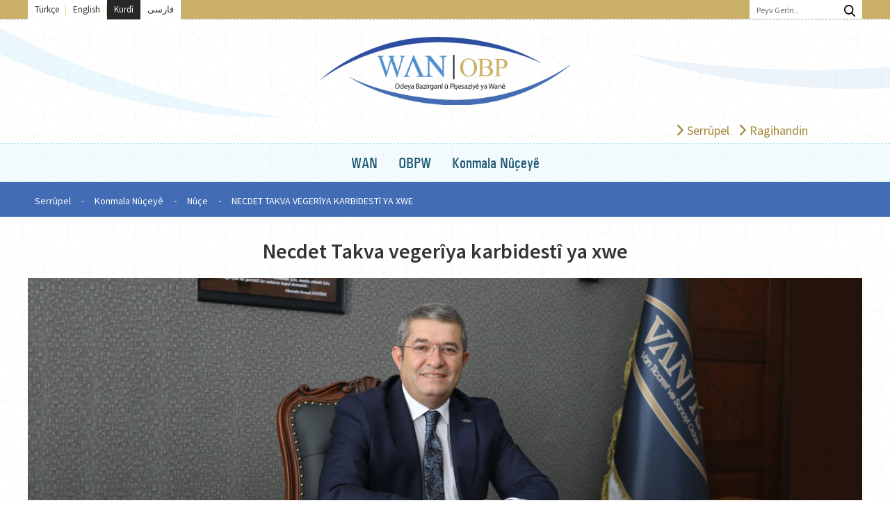

--- FILE ---
content_type: text/html; charset=UTF-8
request_url: https://www.vantso.org.tr/ku/haberler/2219/necdet-takva-vegeriya-karbidesti-ya-xwe
body_size: 5802
content:




<!doctype html>
<html>
<head>
<meta charset="utf-8">

<base href="https://www.vantso.org.tr/ku/" />
<link rel="icon" href="ico.png" type="image/png" sizes="16x16">
<meta name="viewport" content="width=device-width, initial-scale=1">
<link rel="icon" href="ico.png" type="image/png" sizes="16x16">
<title>Necdet Takva  vegerîya karbidestî ya xwe - VANOBP</title>

<link rel="image_src" type="image/jpeg" href="https://www.vantso.org.tr/ku/u/takva-RBWQ6PO_4413-7AQ4J1B_9452_2.jpg" />
<link rel="thumbnail" type="image/jpeg" href="https://www.vantso.org.tr/ku/u/takva-RBWQ6PO_4413-7AQ4J1B_9452_2.jpg" />

<meta name="title" content="Necdet Takva vegerîya karbidestî ya xwe - VANOBP" />
<meta name="description" content="Necdet Takva vegerîya erk a xwe   Takva, 31’ê Adarê ji ber hilbijartinên herêmî, namzetê Şaredarê Bajarê Wan’ê bû. Piştî hilbijartinan pêdivîya mijarê, vegerîya..." />
<meta name="keywords" content="necdet, takva, vegerîya, karbidestî, ya, xwe, pspan, stylefontsizepxnecdet, erk, a, xwespanp p p pspan, stylefontsizepxtakva, ’ê, adarê, ji, ber, hilbijartinên,..." />
<meta name="application-name" content=""/>
<meta name="googlebot" content="all" />
<meta name="revisit-after" content="1 Days" />
<meta name="robots" content="all" />
<meta name="distribution" content="global" />
<meta name="rating" content="general" />
<meta name="author" content="VANOBP" />
<meta http-equiv="copyright" content="VANOBP" />
<meta name="copyright" content="(c) 2016" />
<meta http-equiv="content-language" content="ku" />

<meta property="og:title" content="Necdet Takva vegerîya karbidestî ya xwe - VANOBP" />
<meta property="og:site_name" content="VANOBP"/>
<meta property="og:url" content="https://www.vantso.org.tr/ku/haberler/2219/necdet-takva-vegeriya-karbidesti-ya-xwe" />
<meta property="og:description" content="Necdet Takva vegerîya erk a xwe   Takva, 31’ê Adarê ji ber hilbijartinên herêmî, namzetê Şaredarê Bajarê Wan’ê bû. Piştî hilbijartinan pêdivîya mijarê, vegerîya..." />
<meta property="fb:app_id" content="" />
<meta property="og:type" content="article" />
<meta property="article:author" content="" />
<meta property="article:publisher" content="" />
<meta property="og:image" content="https://www.vantso.org.tr/ku/u/takva-RBWQ6PO_4413-7AQ4J1B_9452_2.jpg" />

<meta name="twitter:card" content="summary_large_image">  
<meta name="twitter:site" content="@">  
<meta name="twitter:creator" content="">  
<meta name="twitter:title" content="Necdet Takva vegerîya karbidestî ya xwe - VANOBP">  
<meta name="twitter:description" content="Necdet Takva vegerîya erk a xwe   Takva, 31’ê Adarê ji ber hilbijartinên herêmî, namzetê Şaredarê Bajarê Wan’ê bû. Piştî hilbijartinan pêdivîya mijarê, vegerîya...">  
<meta name="twitter:image:src" content="https://www.vantso.org.tr/ku/u/takva-RBWQ6PO_4413-7AQ4J1B_9452_2.jpg">

<meta itemprop="name" content="Necdet Takva vegerîya karbidestî ya xwe - VANOBP">  
<meta itemprop="description" content="Necdet Takva vegerîya erk a xwe   Takva, 31’ê Adarê ji ber hilbijartinên herêmî, namzetê Şaredarê Bajarê Wan’ê bû. Piştî hilbijartinan pêdivîya mijarê, vegerîya...">  
<meta itemprop="image" content="https://www.vantso.org.tr/ku/u/takva-RBWQ6PO_4413-7AQ4J1B_9452_2.jpg">  

<script type="text/javascript" src="js/jquery.js"></script>
<script type="text/javascript" src="plugins/mightyslider/src/js/custom.js"></script>
<script type="text/javascript" src="plugins/mightyslider/src/js/mightyslider.animate.plugin.min.js"></script><link rel="stylesheet" href="css/sabitler.css" />
<link rel="stylesheet" type="text/css" href="css/stil.css" />
<link rel="stylesheet" type="text/css" media="only screen and (max-width:1220px)" href="css/stil_mobil_all.css" />
<link rel="stylesheet" type="text/css" media="only screen and (min-width:981px) and (max-width:1220px)" href="css/stil_960.css" />
<link rel="stylesheet" type="text/css" media="only screen and (min-width:741px) and (max-width:980px)" href="css/stil_720.css" />
<link rel="stylesheet" type="text/css" media="only screen and (min-width:501px) and (max-width:740px)" href="css/stil_480.css" />
<link rel="stylesheet" type="text/css" media="only screen and (max-width:500px)" href="css/stil_320.css" />
    
    
    </head>
<body class="drawer drawer--left">
<!--<div id="preloader">
    <div id="status">
        <div class="timer">Yükleniyor...</div>
    </div>
</div>-->
<div class="anaKapsayici">
	<header class="mobil-menu" role="banner" style="display:none;">
    <button class="drawer-toggle drawer-hamburger" type="button">
        <span class="sr-only">Pêşek
</span>
        <span class="drawer-hamburger-icon"></span>
    </button>
    <nav class="drawer-nav" role="navigation">
        <ul class="drawer-menu">
            <div class="menuBlok">Pêşeka Guhêzbar</div>
            <li class="drawer-menu-item"><a href="https://www.vantso.org.tr/ku/" title="Serrûpel">Serrûpel</a></li>
            <li class="drawer-menu-item"><a href="van/">Wan</a></li>
            <li class="drawer-dropdown"><a class="drawer-menu-item" data-target="#" href="#" data-toggle="dropdown" role="button" aria-expanded="false">OBPW <span class="drawer-caret"></span></a>
                                    <ul class="drawer-dropdown-menu">
                    	                            <li class="drawer-dropdown-menu-item"><a href="kadromuz/86-lijneya-reveberiye" title="Lijneya Rêveberiyê">Lijneya Rêveberiyê</a></li>
                                                        <li class="drawer-dropdown-menu-item"><a href="kadromuz/85-endamen-meclise" title="Endamên Meclîsê">Endamên Meclîsê</a></li>
                                                        <li class="drawer-dropdown-menu-item"><a href="kadromuz/84-diwan" title="Dîwan">Dîwan</a></li>
                                                        <li class="drawer-dropdown-menu-item"><a href="kadromuz/83-lijneya-rezkariye" title="Lijneya Rêzkariyê">Lijneya Rêzkariyê</a></li>
                                                        <li class="drawer-dropdown-menu-item"><a href="vantso/765/nirxen-me-yen-bingehin-vizyon-u-misyon" title="Nirxên Me Yên Bingehîn Vîzyon û Mîsyon">Nirxên Me Yên Bingehîn Vîzyon û Mîsyon</a></li>
                                                        <li class="drawer-dropdown-menu-item"><a href="vantso/764/dirok" title="Dîrok">Dîrok</a></li>
                                                </ul>
                                </li>
                        <li class="drawer-dropdown"><a class="drawer-menu-item" data-target="#" href="#" data-toggle="dropdown" role="button" aria-expanded="false">Konmala Nûçeyê<span class="drawer-caret"></span></a>
            	<ul class="drawer-dropdown-menu">
                	<li class="drawer-dropdown-menu-item"><a href="haberler" title="Nûçe">Nûçe</a></li>
                    <li class="drawer-dropdown-menu-item"><a href="duyurular" title="Bangewazî">Bangewazî</a></li>
                </ul>
            </li>
            <li class="drawer-menu-item"><a href="foto-galeri" title="Pêşangeha Wêne">Pêşangeha Wêne</a></li>
            <li class="drawer-menu-item"><a href="video-galeri" title="Pêşangeha Vîdeo">Pêşangeha Vîdeo</a></li>
            <li class="drawer-menu-item"><a href="iletisim" title="Ragihandin">Ragihandin</a></li>
        </ul>
    </nav>
</header>	<div class="socialMediaFixed">    <div class="scIco slideInRight">
                    <div class="ico"><a href="VanTSOKurdi" target="_blank"><div class="ion-social-twitter"></div></a></div>
                    <div class="clearRight"></div>
    </div>
    <div class="clearRight"></div>
    <i class="ion-arrow-right-b" data-delay="600"></i>
    </div>
	<div class="topLineBorder"><div class="topLine">
    <div class="tl mw">
        <div class="tl-language">
            <ul>
                <li><a href="https://www.vantso.org.tr/">Türkçe</a></li>
                <li><a href="https://www.vantso.org.tr/en/">English</a></li>
                <li class="secili">Kurdî</a></li>
                <li><a href="https://www.vantso.org.tr/fa/">فارسی</a></li>
            </ul>
            <div class="clear"></div>
        </div>
        <div class="tl-arama">
             <form id="aramaForm" name="aramaForm" method="post">
                <input type="hidden" id="query" name="query" value="arama" />
                <input type="text" id="aAramaText" name="aAramaText" placeholder="Peyv Gerîn.." />
                <div class="aBtn"><input type="submit" value=""/></div>
            </form>
        </div>
        <div class="clear clearRight"></div>
    </div>
</div></div>
    <div class="mw">
    	<div class="logo"><a href="https://www.vantso.org.tr/ku/" title="Odeya Bazirganî û Pîşesaziyê ya Wanê"><img src="imgs/logo.png?v=1.0" alt="Odeya Bazirganî û Pîşesaziyê ya Wanê"></a></div>
    </div>
    <div class="menu-area"><div class="ma">
    <div class="mini-menu mw">
        <ul>
            <li><a href="https://www.vantso.org.tr/ku/" title="Serrûpel"><i class="ion-chevron-right"></i><span>Serrûpel</span></a></li>
            <li><a href="iletisim" title="Ragihandin"><i class="ion-chevron-right"></i><span>Ragihandin</span></a></li>
        </ul>
        <div class="clear"></div>
    </div>
    <div class="big-menuBorder">
        <div class="big-menu">
            <ul id="bigmenu" class="mw">
            	<li><a href="van" title="Wan">WAN</a></li>
                <li id="menu01"><a href="javascript:;" title="VANTSO">OBPW</a>
                                            <ul class="big-menu-open animated">
                            <div class="mw bmpAlan">
                                <div class="bmpBaslikAlan"><div class="bmpBaslik">OBPW</div></div>
                                <ul class="scroll-y">
																			<li class="col-xs-12 col-sm-6"><a href="kadromuz/86-lijneya-reveberiye" title="Lijneya Rêveberiyê">Lijneya Rêveberiyê</a></li>
																				<li class="col-xs-12 col-sm-6"><a href="kadromuz/85-endamen-meclise" title="Endamên Meclîsê">Endamên Meclîsê</a></li>
																				<li class="col-xs-12 col-sm-6"><a href="kadromuz/84-diwan" title="Dîwan">Dîwan</a></li>
																				<li class="col-xs-12 col-sm-6"><a href="kadromuz/83-lijneya-rezkariye" title="Lijneya Rêzkariyê">Lijneya Rêzkariyê</a></li>
										                                        <li class="col-xs-12 col-sm-6"><a href="vantso/765/nirxen-me-yen-bingehin-vizyon-u-misyon" title="Nirxên Me Yên Bingehîn Vîzyon û Mîsyon">Nirxên Me Yên Bingehîn Vîzyon û Mîsyon</a></li>
                                                                                <li class="col-xs-12 col-sm-6"><a href="vantso/764/dirok" title="Dîrok">Dîrok</a></li>
                                                                        </ul>
                                <div class="clear"></div>
                            </div>
                        </ul>
                                        </li>
                
                               
                
                <li id="menu08"><a href="javascript:;" title="Konmala Nûçeyê">Konmala Nûçeyê</a>
                    <ul class="big-menu-open animated">
                        <div class="mw bmpAlan">
                            <div class="bmpBaslikAlan"><div class="bmpBaslik">Konmala Nûçeyê</div></div>
                            <ul>
                                <li class="col-xs-12 col-sm-6"><a href="haberler" title="Nûçe">Nûçe</a></li>
                                <li class="col-xs-12 col-sm-6"><a href="duyurular" title="Bangewazî">Bangewazî</a></li>
                          
                            </ul>
                            <div class="clear"></div>
                        </div>
                    </ul>
                </li>
            </ul>
        </div>
    </div>
</div></div>
    			<div class="dizinAlan">
                <div class="siteDizinAlan">
                    <div class="siteDizin siteDizinAktif">
                        <a href="https://www.vantso.org.tr/ku/" title="Serrûpel">Serrûpel</a><span>-</span>Konmala Nûçeyê<span>-</span>Nûçe<span>-</span>NECDET TAKVA  VEGERîYA KARBİDESTî YA XWE                    </div>
                    
                </div>
            </div>
            <div class="iaBaslik tcenter mw">Necdet Takva  vegerîya karbidestî ya xwe</div>
            <div class="iaResim mw"><img src="u/takva-RBWQ6PO_4413-7AQ4J1B_9452.jpg"></div>            <div class="note">
                <div class="mw">
                    <div class="n-tarih"><span>Dîroka Veserbûnê :</span> 09.05.2019 10:24</div>
                    <div class="n-hit"><span>Xwendinê : </span>758</div>
                    <div class="n-paylas">
                        <div class="fbPaylas"><a title="Li Facebookê Parveke" href="javascript:paylasFacebook();"><nav class="ion-social-facebook"></nav></a></div>
                        <div class="gpPaylas"><a title="Li Googlê Parveke" href="javascript:paylasGoogle();"><nav class="ion-social-googleplus-outline"></nav></a></div>
                        <div class="twPaylas"><a title="Li Twitterê Parveke" href="javascript:paylasTwitter();"><nav class="ion-social-twitter"></nav></a></div>
                    </div>
                    <div class="clearFix"></div>
                </div>
            </div>
            <div class="iaIcerik mw"><p><span style='font-size:20px'>Necdet Takva vegerîya erk a xwe</span></p>

<p> </p>

<p><span style='font-size:20px'>Takva, 31’ê Adarê ji ber hilbijartinên herêmî, namzetê Şaredarê Bajarê Wan’ê bû. Piştî hilbijartinan pêdivîya mijarê, vegerîya Serokatîya Odeya Pîşesazî û Bazirganîyê ya Wan’ê.</span></p>

<p> </p>

<p><span style='font-size:20px'>Necdet Takva ji bo pêvajoyê nirxand û daxuyanî da.</span></p>

<p> </p>

<p><span style='font-size:20px'>Takva, nezî 3 mehan ji bo pêwendîya namzetîya xwe, navber da bû erk a xwe ya OPBW. Lê piştî hilbijartinê vegerîya.</span></p>

<p> </p>

<p><span style='font-size:20px'>Takva, axaftina xwe da anî ziman; pêvajoya namzetîya min da, Lijneya Reveberîya Odeya Pîşesazî û Bazirganîyê ya Wan’ê, temsîla sazmendîyê pir baş anîn cihê. Ber vê yekê spasdarim ji bo her endamên Lijneya Reveberîya Odeya Pîşesazî û Bazirganîyê ya Wan’ê.</span></p>

<p> </p>

<p><span style='font-size:20px'>Piştî îro ji bo berjewendî û pêşketina bajarê Wan’ê, bi tevkarîya hemû sazîyên bajêr bi hestiyari em ê bixebatîn û berdewam bikin.</span></p></div>
            <div class="mw iaVideo"></div>
            </div>
<div class="serit"><div class="mw">
    <div class="eBulten">
        <div class="sBaslik">BERİSANDİNA KREDÎYÊ</div>
        <div class="ebForm">
            <form id="ebulten" name="ebulten" method="post">
                <div class="ebSelect">
                    <select id="kredi-hesaplama" name="kredi-hesaplama">
                        <option class="select-first" value="">Banka Hilbijêre (*)</option>
                        <option value="http://www.ziraat.com.tr/tr/diger/HesaplamaAraclari/Pages/KrediHesaplama.aspx">Banka Çandê</option>
                        <option value="https://www.denizbank.com//hesaplama-araclari/no-flash/bireysel.html">Banka Behrê</option>
                        <option value="http://www.finansbank.com.tr/kredi-basvuru/default.aspx">Banka Fînansê</option>
                        <option value="https://www.garanti.com.tr/tr/bireysel/krediler/bireysel_destek_kredisi/hesap_makinesi.page">Banka Misogerî</option>
                        <option value="http://www.isbank.com.tr/TR/fiyatlar-ve-oranlar/kredi-hesaplama/Sayfalar/kredi-hesaplama.aspx#Taksit_ihtiyac">Banka Şolê a Tirkiye</option>
                        <option value="https://www.yapikredi.com.tr/bireysel-bankacilik/hesaplama-araclari/kredi-hesaplama.aspx">Kredî Avahî</option>
                    </select>
                </div>
            </form>
        </div>
        <div id="bultenMesaj" class="mesajIslemSonuc"></div>
        <div class="clear"></div>
    </div>
    <div class="kisaLink"><a href="http://paracevirici.com/" title="Döviz Çevirici" target="_blank">DÖVİZ ÇEVİRİCİ İÇİN TIKLA..</a></div>
	   
</div></div>
<footer><div class="footerBottom">
	<div class="mw">
    	<div class="copright">2026 &copy; Odeya Pîşesazî û Bazirganiyê ya Wan’ê, 
 Mafên Lihevanînê tev Veşartîye.</div>
                <div class="info"><a href="" target="_blank" title=""><img src="" alt=""></a></div>
        <div class="clear"></div>
    </div>
</div></footer>
<a href="#" class="scrollToTop"></a>
<style type="text/css">
	@font-face {font-family: "UCMedium";
	  src: url("../font/univers-condensed/medium/39f0dd8c785d91a5d3c3cde94bdc2766.eot"); /* IE9*/
	  src: url("../font/univers-condensed/medium/39f0dd8c785d91a5d3c3cde94bdc2766.eot?#iefix") format("embedded-opentype"), /* IE6-IE8 */
	  url("../font/univers-condensed/medium/39f0dd8c785d91a5d3c3cde94bdc2766.woff") format("woff"), /* chrome、firefox */
	  url("../font/univers-condensed/medium/39f0dd8c785d91a5d3c3cde94bdc2766.ttf") format("truetype"), /* chrome、firefox、opera、Safari, Android, iOS 4.2+*/
	  url("../font/univers-condensed/medium/39f0dd8c785d91a5d3c3cde94bdc2766.svg#Univers Condensed Medium") format("svg"); /* iOS 4.1- */
	}
	@font-face {
	  font-family: 'Open Sans';
	  src: url("../font/opensans/Light/OpenSans-Light.eot?v=1.1.0");
	  src: url("../font/opensans/Light/OpenSans-Light.eot?#iefix&v=1.1.0") format("embedded-opentype"), url("../font/opensans/Light/OpenSans-Light.woff2?v=1.1.0") format("woff2"), url("../font/opensans/Light/OpenSans-Light.woff?v=1.1.0") format("woff"), url("../font/opensans/Light/OpenSans-Light.ttf?v=1.1.0") format("truetype"), url("../font/opensans/Light/OpenSans-Light.svg?v=1.1.0#Light") format("svg");
	  font-weight: 300;
	  font-style: normal; }
	
	@font-face {
	  font-family: 'Open Sans';
	  src: url("../font/opensans/Regular/OpenSans-Regular.eot?v=1.1.0");
	  src: url("../font/opensans/Regular/OpenSans-Regular.eot?#iefix&v=1.1.0") format("embedded-opentype"), url("../font/opensans/Regular/OpenSans-Regular.woff2?v=1.1.0") format("woff2"), url("../font/opensans/Regular/OpenSans-Regular.woff?v=1.1.0") format("woff"), url("../font/opensans/Regular/OpenSans-Regular.ttf?v=1.1.0") format("truetype"), url("../font/opensans/Regular/OpenSans-Regular.svg?v=1.1.0#Regular") format("svg");
	  font-weight: normal;
	  font-style: normal; }
	@font-face {
	  font-family: 'Open Sans';
	  src: url("../font/opensans/Semibold/OpenSans-Semibold.eot?v=1.1.0");
	  src: url("../font/opensans/Semibold/OpenSans-Semibold.eot?#iefix&v=1.1.0") format("embedded-opentype"), url("../font/opensans/Semibold/OpenSans-Semibold.woff2?v=1.1.0") format("woff2"), url("../font/opensans/Semibold/OpenSans-Semibold.woff?v=1.1.0") format("woff"), url("../font/opensans/Semibold/OpenSans-Semibold.ttf?v=1.1.0") format("truetype"), url("../font/opensans/Semibold/OpenSans-Semibold.svg?v=1.1.0#Semibold") format("svg");
	  font-weight: 600;
	  font-style: normal; }
	  
	@font-face {font-family: "UCBold";
	  src: url("../font/univers-condensed/bold/9feed0d63b30d7f1db0877d8b3614574.eot"); /* IE9*/
	  src: url("../font/univers-condensed/bold/9feed0d63b30d7f1db0877d8b3614574.eot?#iefix") format("embedded-opentype"), /* IE6-IE8 */
	  url("../font/univers-condensed/bold/9feed0d63b30d7f1db0877d8b3614574.woff") format("woff"), /* chrome、firefox */
	  url("../font/univers-condensed/bold/9feed0d63b30d7f1db0877d8b3614574.ttf") format("truetype"), /* chrome、firefox、opera、Safari, Android, iOS 4.2+*/
	  url("../font/univers-condensed/bold/9feed0d63b30d7f1db0877d8b3614574.svg#Univers Condensed Bold") format("svg"); /* iOS 4.1- */
	}  
	@font-face {font-family: "UCBoldI";
	  src: url("../font/univers-condensed/bold-italic/d41511fad7adefce457c7ca333b1cde9.eot"); /* IE9*/
	  src: url("../font/univers-condensed/bold-italic/d41511fad7adefce457c7ca333b1cde9.eot?#iefix") format("embedded-opentype"), /* IE6-IE8 */
	  url("../font/univers-condensed/bold-italic/d41511fad7adefce457c7ca333b1cde9.woff2") format("woff2"), /* chrome、firefox */
	  url("../font/univers-condensed/bold-italic/d41511fad7adefce457c7ca333b1cde9.woff") format("woff"), /* chrome、firefox */
	  url("../font/univers-condensed/bold-italic/d41511fad7adefce457c7ca333b1cde9.ttf") format("truetype"), /* chrome、firefox、opera、Safari, Android, iOS 4.2+*/
	  url("../font/univers-condensed/bold-italic/d41511fad7adefce457c7ca333b1cde9.svg#Univers Condensed Bold Italic") format("svg"); /* iOS 4.1- */
	}
	@font-face {font-family: "UCMediumI";
	  src: url("../font/univers-condensed/medium-italic/719f80dbe4ba3f3e50adedb1873ea65e.eot"); /* IE9*/
	  src: url("../font/univers-condensed/medium-italic/719f80dbe4ba3f3e50adedb1873ea65e.eot?#iefix") format("embedded-opentype"), /* IE6-IE8 */
	  url("../font/univers-condensed/medium-italic/719f80dbe4ba3f3e50adedb1873ea65e.woff2") format("woff2"), /* chrome、firefox */
	  url("../font/univers-condensed/medium-italic/719f80dbe4ba3f3e50adedb1873ea65e.woff") format("woff"), /* chrome、firefox */
	  url("../font/univers-condensed/medium-italic/719f80dbe4ba3f3e50adedb1873ea65e.ttf") format("truetype"), /* chrome、firefox、opera、Safari, Android, iOS 4.2+*/
	  url("../font/univers-condensed/medium-italic/719f80dbe4ba3f3e50adedb1873ea65e.svg#Univers Condensed Medium Italic") format("svg"); /* iOS 4.1- */
	}
	@font-face {font-family: "UniformCondensed-Bold";
	  src: url("../font/uniform-condensed/bold/dd948b1130ef2f85058d5b9ea25e3ac3.eot"); /* IE9*/
	  src: url("../font/uniform-condensed/bold/dd948b1130ef2f85058d5b9ea25e3ac3.eot?#iefix") format("embedded-opentype"), /* IE6-IE8 */
	  url("../font/uniform-condensed/bold/dd948b1130ef2f85058d5b9ea25e3ac3.woff2") format("woff2"), /* chrome、firefox */
	  url("../font/uniform-condensed/bold/dd948b1130ef2f85058d5b9ea25e3ac3.woff") format("woff"), /* chrome、firefox */
	  url("../font/uniform-condensed/bold/dd948b1130ef2f85058d5b9ea25e3ac3.ttf") format("truetype"), /* chrome、firefox、opera、Safari, Android, iOS 4.2+*/
	  url("../font/uniform-condensed/bold/dd948b1130ef2f85058d5b9ea25e3ac3.svg#UniformCondensed-Bold") format("svg"); /* iOS 4.1- */
	}
	@font-face {font-family: "UniformCondensed-Medium";
	  src: url("../font/uniform-condensed/medium/358294394191a41f2c0913bfd6555d34.eot"); /* IE9*/
	  src: url("../font/uniform-condensed/medium/358294394191a41f2c0913bfd6555d34.eot?#iefix") format("embedded-opentype"), /* IE6-IE8 */
	  url("../font/uniform-condensed/medium/358294394191a41f2c0913bfd6555d34.woff2") format("woff2"), /* chrome、firefox */
	  url("../font/uniform-condensed/medium/358294394191a41f2c0913bfd6555d34.woff") format("woff"), /* chrome、firefox */
	  url("../font/uniform-condensed/medium/358294394191a41f2c0913bfd6555d34.ttf") format("truetype"), /* chrome、firefox、opera、Safari, Android, iOS 4.2+*/
	  url("../font/uniform-condensed/medium/358294394191a41f2c0913bfd6555d34.svg#UniformCondensed-Medium") format("svg"); /* iOS 4.1- */
	}
	@font-face {font-family: "UniformCondensed-Light";
	  src: url("../font/uniform-condensed/light/fcae70a71a05171b19526d55f7f16a0e.eot"); /* IE9*/
	  src: url("../font/uniform-condensed/light/fcae70a71a05171b19526d55f7f16a0e.eot?#iefix") format("embedded-opentype"), /* IE6-IE8 */
	  url("../font/uniform-condensed/light/fcae70a71a05171b19526d55f7f16a0e.woff2") format("woff2"), /* chrome、firefox */
	  url("../font/uniform-condensed/light/fcae70a71a05171b19526d55f7f16a0e.woff") format("woff"), /* chrome、firefox */
	  url("../font/uniform-condensed/light/fcae70a71a05171b19526d55f7f16a0e.ttf") format("truetype"), /* chrome、firefox、opera、Safari, Android, iOS 4.2+*/
	  url("../font/uniform-condensed/light/fcae70a71a05171b19526d55f7f16a0e.svg#UniformCondensed-Light") format("svg"); /* iOS 4.1- */
	}
	@font-face {font-family: "UniformCondensed-Black";
	  src: url("../font/uniform-condensed/black/ca6426622e8f1975263e2822f0730f2e.eot"); /* IE9*/
	  src: url("../font/uniform-condensed/black/ca6426622e8f1975263e2822f0730f2e.eot?#iefix") format("embedded-opentype"), /* IE6-IE8 */
	  url("../font/uniform-condensed/black/ca6426622e8f1975263e2822f0730f2e.woff2") format("woff2"), /* chrome、firefox */
	  url("../font/uniform-condensed/black/ca6426622e8f1975263e2822f0730f2e.woff") format("woff"), /* chrome、firefox */
	  url("../font/uniform-condensed/black/ca6426622e8f1975263e2822f0730f2e.ttf") format("truetype"), /* chrome、firefox、opera、Safari, Android, iOS 4.2+*/
	  url("../font/uniform-condensed/black/ca6426622e8f1975263e2822f0730f2e.svg#UniformCondensed-Black") format("svg"); /* iOS 4.1- */
	}
	@font-face {font-family: "SourceSansPro-Regular";
	  src: url("../font/source-sans-pro/regular/73c9bf46270901f91d096856f8f24338.eot"); /* IE9*/
	  src: url("../font/source-sans-pro/regular/73c9bf46270901f91d096856f8f24338.eot?#iefix") format("embedded-opentype"), /* IE6-IE8 */
	  url("../font/source-sans-pro/regular/73c9bf46270901f91d096856f8f24338.woff2") format("woff2"), /* chrome、firefox */
	  url("../font/source-sans-pro/regular/73c9bf46270901f91d096856f8f24338.woff") format("woff"), /* chrome、firefox */
	  url("../font/source-sans-pro/regular/73c9bf46270901f91d096856f8f24338.ttf") format("truetype"), /* chrome、firefox、opera、Safari, Android, iOS 4.2+*/
	  url("../font/source-sans-pro/regular/73c9bf46270901f91d096856f8f24338.svg#Source Sans Pro") format("svg"); /* iOS 4.1- */
	}
	@font-face {font-family: "SourceSansProI";
	  src: url("../font/source-sans-pro/italik/d8977ef5ba5e0884fa26e7325d8c8afa.eot"); /* IE9*/
	  src: url("../font/source-sans-pro/italik/d8977ef5ba5e0884fa26e7325d8c8afa.eot?#iefix") format("embedded-opentype"), /* IE6-IE8 */
	  url("../font/source-sans-pro/italik/d8977ef5ba5e0884fa26e7325d8c8afa.woff2") format("woff2"), /* chrome、firefox */
	  url("../font/source-sans-pro/italik/d8977ef5ba5e0884fa26e7325d8c8afa.woff") format("woff"), /* chrome、firefox */
	  url("../font/source-sans-pro/italik/d8977ef5ba5e0884fa26e7325d8c8afa.ttf") format("truetype"), /* chrome、firefox、opera、Safari, Android, iOS 4.2+*/
	  url("../font/source-sans-pro/italik/d8977ef5ba5e0884fa26e7325d8c8afa.svg#Source Sans Pro Italic") format("svg"); /* iOS 4.1- */
	}
	@font-face {font-family: "SourceSansPro-Bold";
	  src: url("../font/source-sans-pro/bold/1c0e7104b857749c4de9d56df6f33033.eot"); /* IE9*/
	  src: url("../font/source-sans-pro/bold/1c0e7104b857749c4de9d56df6f33033.eot?#iefix") format("embedded-opentype"), /* IE6-IE8 */
	  url("../font/source-sans-pro/bold/1c0e7104b857749c4de9d56df6f33033.woff2") format("woff2"), /* chrome、firefox */
	  url("../font/source-sans-pro/bold/1c0e7104b857749c4de9d56df6f33033.woff") format("woff"), /* chrome、firefox */
	  url("../font/source-sans-pro/bold/1c0e7104b857749c4de9d56df6f33033.ttf") format("truetype"), /* chrome、firefox、opera、Safari, Android, iOS 4.2+*/
	  url("../font/source-sans-pro/bold/1c0e7104b857749c4de9d56df6f33033.svg#Source Sans Pro Bold") format("svg"); /* iOS 4.1- */
	}
	@font-face {font-family: "SourceSansPro-Semibold";
	  src: url("../font/source-sans-pro/semibold/f4779cc96e4ba5f6efbbe4e813579fe3.eot"); /* IE9*/
	  src: url("../font/source-sans-pro/semibold/f4779cc96e4ba5f6efbbe4e813579fe3.eot?#iefix") format("embedded-opentype"), /* IE6-IE8 */
	  url("../font/source-sans-pro/semibold/f4779cc96e4ba5f6efbbe4e813579fe3.woff2") format("woff2"), /* chrome、firefox */
	  url("../font/source-sans-pro/semibold/f4779cc96e4ba5f6efbbe4e813579fe3.woff") format("woff"), /* chrome、firefox */
	  url("../font/source-sans-pro/semibold/f4779cc96e4ba5f6efbbe4e813579fe3.ttf") format("truetype"), /* chrome、firefox、opera、Safari, Android, iOS 4.2+*/
	  url("../font/source-sans-pro/semibold/f4779cc96e4ba5f6efbbe4e813579fe3.svg#Source Sans Pro Semibold") format("svg"); /* iOS 4.1- */
	}
	@font-face {font-family: "SourceSansPro-SemiboldI";
	  src: url("../font/source-sans-pro/semibold-light/ce2b66594fe16475bbcfdc0e0cf4779a.eot"); /* IE9*/
	  src: url("../font/source-sans-pro/semibold-light/ce2b66594fe16475bbcfdc0e0cf4779a.eot?#iefix") format("embedded-opentype"), /* IE6-IE8 */
	  url("../font/source-sans-pro/semibold-light/ce2b66594fe16475bbcfdc0e0cf4779a.woff2") format("woff2"), /* chrome、firefox */
	  url("../font/source-sans-pro/semibold-light/ce2b66594fe16475bbcfdc0e0cf4779a.woff") format("woff"), /* chrome、firefox */
	  url("../font/source-sans-pro/semibold-light/ce2b66594fe16475bbcfdc0e0cf4779a.ttf") format("truetype"), /* chrome、firefox、opera、Safari, Android, iOS 4.2+*/
	  url("../font/source-sans-pro/semibold-light/ce2b66594fe16475bbcfdc0e0cf4779a.svg#Source Sans Pro Semibold Italic") format("svg"); /* iOS 4.1- */
	}
	@font-face {font-family: "SourceSansPro-Light";
	  src: url("../font/source-sans-pro/light/76d7429fe26f3eb4a67aefb2f7cee5df.eot"); /* IE9*/
	  src: url("../font/source-sans-pro/light/76d7429fe26f3eb4a67aefb2f7cee5df.eot?#iefix") format("embedded-opentype"), /* IE6-IE8 */
	  url("../font/source-sans-pro/light/76d7429fe26f3eb4a67aefb2f7cee5df.woff2") format("woff2"), /* chrome、firefox */
	  url("../font/source-sans-pro/light/76d7429fe26f3eb4a67aefb2f7cee5df.woff") format("woff"), /* chrome、firefox */
	  url("../font/source-sans-pro/light/76d7429fe26f3eb4a67aefb2f7cee5df.ttf") format("truetype"), /* chrome、firefox、opera、Safari, Android, iOS 4.2+*/
	  url("../font/source-sans-pro/light/76d7429fe26f3eb4a67aefb2f7cee5df.svg#Source Sans Pro Light") format("svg"); /* iOS 4.1- */
	}
	@font-face {font-family: "Uniform-Medium";
	  src: url("../font/uniform/medium/8f9f4f07f972494bde872a7c91823c6f.eot"); /* IE9*/
	  src: url("../font/uniform/medium/8f9f4f07f972494bde872a7c91823c6f.eot?#iefix") format("embedded-opentype"), /* IE6-IE8 */
	  url("../font/uniform/medium/8f9f4f07f972494bde872a7c91823c6f.woff2") format("woff2"), /* chrome、firefox */
	  url("../font/uniform/medium/8f9f4f07f972494bde872a7c91823c6f.woff") format("woff"), /* chrome、firefox */
	  url("../font/uniform/medium/8f9f4f07f972494bde872a7c91823c6f.ttf") format("truetype"), /* chrome、firefox、opera、Safari, Android, iOS 4.2+*/
	  url("../font/uniform/medium/8f9f4f07f972494bde872a7c91823c6f.svg#Uniform-Medium") format("svg"); /* iOS 4.1- */
	}
	
	@font-face { font-family: "Flaticon"; font-style: normal; font-weight: normal; src: url("../font/flaticon/flaticon.eot#iefix") format("embedded-opentype"), url("../font/font-icons/flaticon.woff") format("woff"), url("../font/font-icons/flaticon.ttf") format("truetype"), url("../font/font-icons/flaticon.svg") format("svg"); }
</style>
<link rel="stylesheet" type="text/css" href="css/santiago.datepicker.css">
<link rel="stylesheet" type="text/css" href="css/blitzer/jquery-ui-1.10.4.custom.css" />
<script type="text/javascript" src="js/jquery.cookie.js"></script>
<script type="text/javascript" src="js/jquery-ui.js"></script>
<script type="text/javascript" src="js/jquery.easing.js"></script>
<script type="text/javascript" src="js/jquery.tipsy.js"></script>
<script type="text/javascript" src="js/jquery.mousewheel-3.1.12.js"></script>
<script type="text/javascript" src="js/css_browser_selector.js"></script>
<script type="text/javascript" src="js/jquery.maskedinput.min.js"></script>
<script type="text/javascript" src="js/jquery.mCustomScrollbar.concat.min.js"></script>
<link rel="stylesheet" href="css/jquery.mCustomScrollbar.css">
<link rel="stylesheet" type="text/css" href="css/jquery-ui.css" />
<link rel="stylesheet" type="text/css" href="css/transmenu.css" />
<script type="text/javascript" src="js/superfish.js"></script>
<script type="text/javascript" src="js/slick.min.js"></script>
<script type="text/javascript" src="js/jquery.slicknav.js"></script>
<script type="text/javascript" src="js/appear.js"></script>
<link rel="stylesheet" type="text/css" href="css/font-awesome.css" />
<link rel="stylesheet" type="text/css" href="css/ionicons.min.css"/>
<link rel="stylesheet" type="text/css" href="css/animate.css"/>
<link href="plugins/lightbox/css/lightbox.css" rel="stylesheet">
<script src="plugins/lightbox/js/lightbox.js"></script>
<script type="text/javascript" src="plugins/fancybox/jquery.fancybox.js?v=2.1.5"></script>
<link rel="stylesheet" type="text/css" href="plugins/fancybox/jquery.fancybox.css?v=2.1.5" media="screen" />
<link rel="stylesheet" type="text/css" href="css/bootstrap.min.css" />
<script type="text/javascript" src="js/bootstrap.min.js"></script>
<script type="text/javascript" src="js/appear.js"></script>
<script type="text/javascript" src="js/bootstrap4.min.js"></script>
<link rel="stylesheet" type="text/css" href="css/drawer.css">
<script type="text/javascript" src="js/iscroll.min.js"></script>
<script type="text/javascript" src="js/dropdown.min.js"></script>
<script type="text/javascript" src="js/drawer.min.js" charset="utf-8"></script>
<script type="text/javascript" src="js/popup.js"></script>
<script type="text/javascript">
$(function(){
	});
</script>
<script type="text/javascript">
	$(document).ready(function() {
      $('.drawer').drawer();
    });
</script>
<style type="text/css">
a:focus, a:hover{ text-decoration:none; }
body{ line-height:inherit; font-family: "SourceSansPro-Regular",Arial,Helvetica,sans-serif; font-size:17px; }
.form-group{ margin-bottom:0; }
.form-control{ font-size:17px; }
</style><script type="text/javascript" src="js/api.js"></script>


</body>
</html>


--- FILE ---
content_type: text/css
request_url: https://www.vantso.org.tr/ku/css/sabitler.css
body_size: 1736
content:
/*Sabitler*/
@-webkit-keyframes spinner {
	0%{-webkit-transform: rotate(0deg);}
	100%{-webkit-transform: rotate(360deg);}
}
@keyframes spinner {
	0%{transform: rotate(0deg);}
	100%{transform: rotate(360deg);}
}


/* ==== Preloader ==== */

#preloader2 .timer:before,
#preloader2 .timer:after,
#preloader2 .timer {
  border-radius: 50%;
  width: 2em;
  height: 2em;
  -webkit-animation-fill-mode: both;
  animation-fill-mode: both;
  -webkit-animation: load7 1.8s infinite ease-in-out;
  animation: load7 1.8s infinite ease-in-out;
}
#preloader2 .timer {
  color: #426CB4;
  font-size: 10px;
  position: relative;
  text-indent: -9999em;
  -webkit-transform: translateZ(0);
  -ms-transform: translateZ(0);
  transform: translateZ(0);
  -webkit-animation-delay: -0.16s;
  animation-delay: -0.16s;
}
#preloader2 .timer:before {
  left: -3.5em;
  -webkit-animation-delay: -0.32s;
  animation-delay: -0.32s;
}
#preloader2 .timer:after {
  left: 3.5em;
}
#preloader2 .timer:before,
#preloader2 .timer:after {
  content: '';
  position: absolute;
  top: 0;
}
@-webkit-keyframes load7 {
  0%,
  80%,
  100% {
    box-shadow: 0 2.5em 0 -1.3em;
  }
  40% {
    box-shadow: 0 2.5em 0 0;
  }
}
@keyframes load7 {
  0%,
  80%,
  100% {
    box-shadow: 0 2.5em 0 -1.3em;
  }
  40% {
    box-shadow: 0 2.5em 0 0;
  }
}

#preloader2 {
	position: fixed;
	top: 0;
	left: 0;
	right: 0;
	bottom: 0;
	background-color: #fff;
	z-index: 9999;
}

#status {
	width: 64px;
	height: 64px;
	position: absolute;
	left: 50%;
	top: 50%;
	background-repeat: no-repeat;
	background-position: center;
	margin: -32px 0 0 -32px;
}


a{ color:#333; text-decoration:none; outline:none; }
a:hover{ color:#3ecef2; text-decoration:none; outline:none;  }
ul{ padding:0px; margin:0px; }
li{ list-style:none; }
img{ border:0px; }
.clear{ clear:left; }
.clearRight{ clear:right; }
.clearFix{ clear:both; float:none; }
.scrollToTop{ position:fixed; display:none; width:50px; height:50px; bottom:60px; right:9px; background:url(../imgs/arrow-top.png); background-repeat:no-repeat; opacity:0.8; z-index:5; }
.scrollToTop:hover{ opacity:1; transform:rotate(360deg); transition:all ease-in 0.5s; }
.zorunlu_alan, .kirmiziAlan{ color:#F00; }
.yesilAlan{ color:#090; }
.morAlan{ color:#90F; }
.mw{ position:relative; width:100%; margin:0 auto;  }
.dn{ display:none !important; }
.db{ display:block !important; }
.mt30{ margin-top:30px; }
.mb10{ margin-bottom:10px; }
.mr10{ margin-right:10px; }
.h30{ height:30px !important; }
.tcenter{ text-align:center; }
.tleft{ text-align:left; }
.tright{ text-align:right; }
/*sayfa numaraları*/

.sayfa_numaralari{ font-family:"SourceSansPro-Regular",Arial,Helvetica,sans-serif; text-align:center; display:table; margin-left:auto; margin-right:auto; margin-top:30px; }
.sayfa_numaralari ul{ display:inline-table; list-style-type:none; margin:0; overflow:hidden; position:relative; }
.sayfa_numaralari ul li{ display:inline; float:left; }
.sayfa_numaralari ul li a, .sayfa_numaralari ul li > span { color:#757575; display:block; font-size:22px; overflow:hidden; padding:0 10px; text-align:center; text-decoration:none; }
.sayfa_numaralari ul li a.prev, .sayfa_numaralari ul li a.next{ padding:0 5px; }
.sayfa_numaralari ul li .current, .sayfa_numaralari ul li a:hover{ color:#365fa5; }

.mesajIslemSonuc{ float:left; font-size:15px; margin-left:10px; margin-top:10px; }
.mesajIslemSonuc span.loader{ color:#555; }
.mesajIslemSonuc span.hatali{ color:#F00; }
.mesajIslemSonuc span.basari{ color:#090; }
.mesajIslemSonuc span img{ margin-right:5px; border:0px; }

/*Ana Manşet*/
#backgroundPopup{ display:none; position:fixed; height:100%; width:100%; top:0px; left:0px; background:rgba(0,0,0,0.8); border:1px solid #cecece; z-index:5000;}
#popupContact{ display:none; position:fixed; z-index:5012;}
#popupContactClose{ background-image:url(../plugins/fancybox/fancybox_sprite.png); cursor: pointer; height:36px; position:fixed; background-position:0 0; width:36px; margin-top:-12px; margin-left:796px; z-index:8040; }

/*Açılış Ekran*/
#acilisPopupBack{ display:; position:fixed; height:100%; width:100%; top:0px; left:0px; background:#fff;z-index:5013;}
#acilisPopupContact{ display:; position:fixed; text-align:center; width:100%; z-index:5014; }
#acilisPopupContact img{ width:auto; height:auto; }

/* Slider */
.slick-slider{ display: block; -moz-box-sizing: border-box; box-sizing: border-box; -webkit-user-select: none; -moz-user-select: none; -ms-user-select: none; user-select: none; -webkit-touch-callout: none; -html-user-select: none; -ms-touch-action: pan-y; touch-action: pan-y; -webkit-tap-highlight-color: transparent; }
.slick-list { position: relative; display: block; overflow: hidden; margin: 0; padding: 0; }
.slick-list:focus { outline: none; } .slick-list.dragging{ cursor: pointer; cursor: hand; }
.slick-slider .slick-track, .slick-slider .slick-list { -webkit-transform: translate3d(0, 0, 0); -moz-transform: translate3d(0, 0, 0); -ms-transform: translate3d(0, 0, 0); -o-transform: translate3d(0, 0, 0); transform: translate3d(0, 0, 0); }
.slick-track { position: relative; top: 0; left: 0; display: block; }
.slick-track:before, .slick-track:after { display: table; content: ''; }
.slick-track:after { clear: both; }
.slick-loading .slick-track { visibility: hidden; }
.slick-slide { display: none; float: left; height: 100%; min-height: 1px; }
[dir='rtl'] .slick-slide { float: right; }
.slick-slide.slick-loading img { display: none; }
.slick-slide.dragging img { pointer-events: none; }
.slick-initialized .slick-slide { display: block; }
.slick-loading .slick-slide { visibility: hidden; }
.slick-vertical .slick-slide { display: block; height: auto; border: 1px solid transparent; }
.slick-arrow.slick-hidden { display: none; }

/*Çözüm İkonlar*/
.fa-stack{ width:2.5em; height:2.5em; }
.fa-stack-2x{ font-size:2.5em; }


#bultenMesaj{ position:absolute; float:none; margin-left:80px; margin-top:52px; font-size:16px; }
#loadingText{ font-size:17px; margin-top:20px; margin-left:80px; position:relative; z-index:9999; text-align:center; }


--- FILE ---
content_type: text/css
request_url: https://www.vantso.org.tr/ku/css/stil.css
body_size: 7651
content:
/* .ie7 .menu, .ie8 .menu, .ie9 .menu, .ie1 .menu, .ie11 .menu{  } */
/*--*/
.clear-1{ clear:left; }
.clear-720{ display:none; }
html, body{ width:100%; height:100%; }
body{ margin:0; padding:0; font-family:'Open Sans',Arial, sans-serif; color:#000; font-size:15px; background-color:#fff; background-image:url(../imgs/back.png); background-repeat:repeat; line-height:0; }
.mw, .mw iframe{ max-width:1200px; }
.anaKapsayici{ background-image:url(../imgs/back_0.png); background-repeat:no-repeat; background-position:center 0; padding-bottom:70px; }
.topLineBorder{ width:100%; border-bottom:1px dashed #9d9d9d; }
.topLine{ background-color:#cbb067;}
.topLine .tl{  }
.topLine .tl-language{ float:left; display:table; background-color:#fff; }
.topLine .tl-language ul{ }
.topLine .tl-language ul li{ position:relative; float:left; font-size:13px; }
.topLine .tl-language ul li.secili{ background-color:#272727; color:#fff; text-shadow:1px 1px rgba(0,0,0,0.5); padding:5px 10px; padding-bottom:6px; }
.topLine .tl-language ul li a{ display:block; color:#333333; padding:5px 10px; padding-bottom:6px; }
.topLine .tl-language ul li a:hover{ background-color:#272727; color:#fff; text-shadow:1px 1px rgba(0,0,0,0.5); }
.topLine .tl-language ul li a:after{ width:1px; height:16px; content:""; background-color:#eed293; position:absolute; top:7px; right:0; }
.topLine .tl-language ul li a:hover:after, .topLine .tl-language ul li:last-child a:after{ width:0; height:0; }
.topLine .tl-language ul li:hover{}
.topLine .tl-arama{ float:right; position:relative; }
.topLine .tl-arama input[type="text"]{ float:left; width:162px; height:28px; border:0; background-color:#fff; font-size:12px; color:#b8b8b8; padding:6px 35px 5px 10px; }
.webkit .topLine .tl-arama input[type="text"]{ height:27px; }
.topLine .tl-arama .aBtn{ position:absolute; width:16px; height:17px; background-image:url(../imgs/search_btn.png); background-repeat:no-repeat; top:7px; right:10px; z-index:3; }
.topLine .tl-arama input[type="submit"]{ background:none repeat scroll 0 0 rgba(0, 0, 0, 0); border:0; cursor:pointer; }	   
.topLine .tl-arama input{ margin-bottom:0; position:relative; display:block; height:40px; z-index:2; }	
.topLine .tl-arama input[type="text"]::-webkit-input-placeholder{ color:#666; }
.topLine .tl-arama input[type="text"]:-moz-placeholder{ color:#666; }
.topLine .tl-arama input[type="text"]::-moz-placeholder{ color:#666; }
.topLine .tl-arama input[type="text"]:-ms-input-placeholder{ color:#666; }

/*
Logo Orjinal
.logo{ width:360px; height:98px; margin:25px auto; }
.logo img{ width:360px; height:98px; }
*/

.logo{ width:360px; height:auto; margin:25px auto; }
.logo img{ width:360px; height:auto; }


.mobil-menu{ position:absolute; display:none; }
.mini-menu{ position:relative; height:30px; }
.mini-menu ul{ position:absolute; right:78px; }
.mini-menu ul li{ float:left; font-size:18px; margin-right:15px; }
.mini-menu ul li:last-child{ margin-right:0; }
.mini-menu ul li a{ color:#a48739; }
.mini-menu ul li a:hover{ color:#000;}
.mini-menu ul li a:hover span{ border-bottom:1px solid #000; }
.mini-menu ul li a i{ padding-right:5px; }
.big-menuBorder{ border-top:1px dashed #bbe9fa; border-bottom:1px dashed #bbe9fa; }
.big-menu{ background-color:rgba(181,228,246,0.15); }
.big-menu ul{ text-align:center; }
.big-menu ul li{ display:inline-block; font-size:22px; font-family:"UCMedium",Arial,Helvetica,sans-serif; margin-right:27px;  }
.big-menu ul li:last-child{ margin-right:0; }
.big-menu ul li a{ display:block; color:#1c5870; padding:14px 0; }
.big-menu ul li a:hover, .big-menu ul li.sfHover > a{ border-top:2px solid #f6b31a; color:#f6b31a; padding-top:12px; }
#bigmenu li .big-menu-open{ position:absolute; display:none; width:100%; left:0; font-family:"UCMedium",Arial,Helvetica,sans-serif; background-color:rgba(13,66,87,0.95); box-shadow:0 2px 3px rgba(0,0,0,0.25); padding:30px 0; overflow:hidden; z-index:9000; }
#bigmenu li .big-menu-open .bmpBaslikAlan{ margin:0 auto; width:340px; }
#bigmenu li .big-menu-open .bmpBaslik{ font-size:25px; color:#f6b31a; text-align:center; border-bottom:1px solid #fff; padding-bottom:10px; }
#bigmenu li .big-menu-open ul{ margin-top:10px; text-align:left; max-height:275px; }
#bigmenu li .big-menu-open ul li{ display:block; font-size:20px; margin-right:0; }
#bigmenu li .big-menu-open ul li a{ display:block; color:#fff; padding:10px 19px; border-bottom:1px solid #275b74; border-top:0; }
#bigmenu li .big-menu-open ul li a:hover{ background-color:rgba(0,0,0,0.2); }
#bigmenu li .big-menu-open ul .mCSB_dragger{ background-color:#ffde84; margin-left:-4px; width:10px; }
#bigmenu li .big-menu-open ul .mCSB_scrollTools .mCSB_draggerContainer{ background-color:#fff; width:2px; }
#bigmenu li .big-menu-open ul .mCS-light-2.mCSB_scrollTools .mCSB_draggerRail, .icerikMenuAlan ul .mCS-dark-2.mCSB_scrollTools .mCSB_draggerRail{ background-color:#78e1ff; height:1px; }
.serit{ height:49px; background-color:#272727; }
.serit .sBaslik{ position:relative; font-family:"UCMedium",Arial,Helvetica,sans-serif; float:left; color:#fece09; padding:13px 10px 16px 0; font-size:16px; }
.serit .sBaslik:after{ position:absolute; content:""; background-color:#fece09; width:1px; height:47px; top:1px; right:0; }
.serit .eBulten{ font-family:"UCMedium",Arial,Helvetica,sans-serif; float:left; display:table; }
.serit .eBulten .ebForm{ float:left; margin-left:15px; margin-top:12px; }
.serit .eBulten .ebForm .ebSelect{ float:left;  }
.serit .eBulten .ebForm .ebSelect select{ border-radius:3px; border:0; color:#114a75; padding:3px 6px; width:182px; font-size:16px; }
.serit .eBulten .ebForm input{ float:left; margin-left:15px; }
.serit .eBulten .ebForm input[type="text"]{ background-color:#fff; border-radius:3px; border:0; width:182px; font-size:17px; padding:3px 8px; }
.serit .eBulten .ebForm input[type="text"]::-webkit-input-placeholder{ /* Chrome/Opera/Safari */ color:#073f6a; }
.serit .eBulten .ebForm input[type="text"]::-moz-placeholder{ /* Firefox 19+ */ color:#073f6a; }
.serit .eBulten .ebForm input[type="text"]:-ms-input-placeholder{ /* IE 10+ */ color:#073f6a; }
.serit .eBulten .ebForm input[type="text"]:-moz-placeholder{ /* Firefox 18- */ color:#073f6a; }
.serit .eBulten .ebForm input[type="submit"]{ border-radius:3px; border:0; background-color:#fff; font-size:17px; color:#114a75; padding:3px 9px; transition:background 0.1s linear 0s; }
.serit .eBulten .ebForm input[type="submit"]:hover{ background-color:#fece09; color:#fff; }
.serit .kisaLink{ float:left; display:table; font-family:"UCMedium",Arial,Helvetica,sans-serif; padding:13px 10px 3px 0; font-size:18px; margin-left:30px; border-bottom:1px solid #999; }
.serit .kisaLink:hover{ border-color:#CCC; }
.serit .kisaLink a{ color:#fece09; }
.serit .kisaLink a:hover{ color:#ffe36e; }
.serit .doviz{ float:right; display:table; }
.serit .doviz .dUyari{ font-size:16px; color:#fff; margin-left:15px; padding-top:13px; display:inline-block; }
.serit .doviz .doviz-birim{ font-family:"Open Sans",Arial,Helvetica,sans-serif; font-weight:300; font-size:13px; color:#fff; float:left; padding:15px 10px; }
.serit .doviz .doviz-birim:last-child{ margin-right:0; padding-right:0; }
.socialMediaFixed{position:fixed; z-index:555; right:0; top:30px; }
.socialMediaFixed .scIco{ display:none; }
.socialMediaFixed i{ display:none; font-size:25px; color:#178dae; transition:all ease-in 0.2s; cursor:pointer; margin-right:0; float:right; }
.socialMediaFixed .ico{}
.socialMediaFixed .ico div{}
.socialMediaFixed{ float:right; }
.socialMediaFixed .ico{}
.socialMediaFixed .ico a div{ float:right; color:#fff; width:60px; padding:14px 16px; font-size:30px; transition:all 0.15s ease-in-out 0s; }
.socialMediaFixed .ico a div:hover{ width:80px; padding:14px 26px; }
.socialMediaFixed .ico a .ion-social-facebook{ background-color:#3b5998; padding-left:23px; }
.socialMediaFixed .ico a .ion-social-facebook:hover{ padding:14px 26px; padding-right:33px; }
.socialMediaFixed .ico a .ion-social-twitter{ background-color:#55acee; }
.socialMediaFixed .ico a .ion-social-googleplus-outline{ background-color:#E14237; }
.socialMediaFixed .ico a .ion-social-instagram-outline{ background-color:#125688; }
.socialMediaFixed .ico a .ion-social-youtube{ background-color:#E62117; }
.duyuruAlan{ float:left; width:380px; height:460px; margin-right:22px; }
.duyuruAlan .daBaslik{ position:relative; font-family:"UCBold",Arial,Helvetica,sans-serif; background-color:#eed293; padding:20px; padding-top:15px; height:90px; }
.duyuruAlan .daBaslik span{ font-size:29px; display:block; color:#fff; line-height:27px; text-shadow:1px 1px 1px rgba(0,0,0,0.15); padding:0; }
.duyuruAlan .daBaslik span.big{ font-size:41px; }
.duyuruAlan .daBaslik .btnAlan{ position:absolute; bottom:18px; right:12px; }
.duyuruAlan .daBaslik .btnAlan nav{ display:inline-block; width:26px; height:28px; cursor:pointer; color:#a07c2a; background-color:#fff; padding:0 4px; font-size:27px; margin-right:-2px; }
.duyuruAlan .daBaslik .btnAlan .slick-prev{  }
.duyuruAlan .daBaslik .btnAlan .slick-next{}
.duyuruAlan .duyuruSliderAlan{ background-color:#cdb47c; padding-bottom:10px; height:364px; }
.duyuruAlan .duyuruSliderAlan .duyuru{ height:86px; border-bottom:1px dashed #b39e6f; }
.duyuruAlan .duyuruSliderAlan .duyuru a{ display:block; color:#fff; transition:all ease 0.5s; padding:13px; }
.duyuruAlan .duyuruSliderAlan .duyuru a:hover{ background-color:rgba(0,0,0,0.2); }
.duyuruAlan .duyuruSliderAlan .duyuru .dTarihAlan{ position:relative; float:left; padding-right:15px; text-align:center; width:63px; }
.duyuruAlan .duyuruSliderAlan .duyuru .dTarihAlan:after{ position:absolute; content:""; width:1px; height:59px; top:2px; right:0; background-color:#bb9747; }
.duyuruAlan .duyuruSliderAlan .duyuru .dTarihAlan .dtaGun{ font-family:"UniformCondensed-Black",Arial,Helvetica,sans-serif; font-size:32px; margin-bottom:-3px; }
.duyuruAlan .duyuruSliderAlan .duyuru .dTarihAlan .dtaAy{ font-family:"UniformCondensed-Light",Arial,Helvetica,sans-serif; font-size:14px; }
.duyuruAlan .duyuruSliderAlan .duyuru .dText{ float:left; margin-left:11px; width:270px; height:48px; overflow:hidden; margin-top:8px; font-size:19px; font-family:"UCMedium",Arial,Helvetica,sans-serif; }
.first_btn_alan{ float:left; }
.first_btn_alan .btn{ float:left; width:183px; height:122px; margin-right:15px; border-radius:0; border:0; transition:all ease-in 0.2s; padding-left:0; padding-right:0; }
.first_btn_alan .btn4{ margin-right:0; }
.first_btn_alan .btn a{ display:block; text-align:center; color:#fff; }
.first_btn_alan .btn a:hover{}
.first_btn_alan .btn a .icon{ margin-top:6px; margin-bottom:5px; }
.first_btn_alan .btn2 a .icon{ margin-top:10px; margin-bottom:8px; }
.first_btn_alan .btn a .baslik_b{ font-size:23px; font-family:"UniformCondensed-Bold",Arial,Helvetica,sans-serif; }
.first_btn_alan .btn a .baslik_k{ font-size:15px; font-family:"UniformCondensed-Medium",Arial,Helvetica,sans-serif; }
.first_btn_alan .btn.color1{ background-color:#555; }
.first_btn_alan .btn.color1:hover{ background-color:#454545; }
.first_btn_alan .btn.color2{ background-color:#719085; }
.first_btn_alan .btn.color2:hover{ background-color:#5a7a6f; }
.first_btn_alan .btn.color3{ background-color:#1b99bd; }
.first_btn_alan .btn.color3:hover{ background-color:#1586a6; }
.first_btn_alan .btn.color4{ background-color:#da0a19; }
.first_btn_alan .btn.color4:hover{ background-color:#c40a17; }
.fotoGaleriAlan{ float:left; margin-top:15px; width:798px; padding-top:10px; background-color:rgba(218,10,25,0.1); border:1px solid rgba(0,0,0,0.05); }
.fotoGaleriAlan .fgaBaslik{ position:relative; width:775px; text-align:center; font-family:"UCMedium",Arial,Helvetica,sans-serif; font-size:25px; margin-left:12px; }
.fotoGaleriAlan .fgaBaslik a{ color:#000; }
.fotoGaleriAlan .fgaBaslik a:hover{}
.fotoGaleriAlan .fgaBaslik:before{ position:absolute; content:""; width:300px; height:2px; background-color:#de4f4f; left:0; top:16px; }
.fotoGaleriAlan .fgaBaslik:after{ position:absolute; content:""; width:300px; height:2px; background-color:#de4f4f; right:0; top:16px; }
.fotoGaleriAlan .fgaGaleri{ width:795px; max-width:97%; height:260px; margin-top:14px; overflow:auto; position:relative; -webkit-box-sizing:border-box; -moz-box-sizing:border-box; box-sizing:border-box; margin-left:12px; }
.fotoGaleriAlan .fgaGaleri .galeri{ position:relative; float:left; width:320px; height:230px; margin-right:20px; border:2px solid #DF5555; }
.fotoGaleriAlan .fgaGaleri .galeri img{ width:320px; height:230px; }
.imgeffect{ background:#fff; max-width:100%; overflow:hidden; position:relative; }
.imgeffect img{ display:block; max-width:100%; overflow:hidden; width:100%; }
.imgeffect a{ color:#fff; left:50%; margin:-15px 0 3px -15px; opacity:0; padding:8px 26px 10px 10px; font-size:18px; border-radius:50%; position:absolute; top:0; right:10px; text-align:center; text-decoration:none; transition:all 0.4s ease 0s; width:30px; z-index:1; }
.imgeffect a:hover{ color:#fff; text-decoration:none; }
.imgeffect:hover a{ font-weight:normal; opacity:1; right:10px; text-decoration:none; }
.imgeffect:hover a:first-child{ bottom:auto; left:50%; margin-bottom:0; top:50%; }
.imgeffect:after{ background-color:transparent; content:""; height:100%; opacity:1; position:absolute; left:0; top:0; transition:width 0.4s ease 0s, box-shadow 1.6s ease 0s; width:0; }
.imgeffect:hover:after{ box-shadow:1000px 0 0 0 rgba(255, 255, 255, 0.1) inset; opacity:1; width:100%; }
.imgeffect.red a{ background:#da0a19; }
.imgeffect.red a:hover{ background:#9e111b; color:#fff; text-decoration:none; }
.imgeffect.red:hover:after{ background-color:rgba(158,18,27,0.35); }
.imgeffect.blue a{ background:#00c6ff; padding:10px 26px 11px 13px; }
.imgeffect.blue a:hover{ background:#08a7d5; color:#fff; text-decoration:none; }
.imgeffect.blue:hover:after{ background-color:rgba(66,108,180,0.35); }
.imgeffect.turkuaz a{ background:#00c6ff; padding:10px 26px 11px 9px; }
.imgeffect.turkuaz a:hover{ background:#08a7d5; color:#fff; text-decoration:none; }
.imgeffect.turkuaz:hover:after{ background-color:rgba(23,218,232,0.5); }
.fgaGaleri .mCSB_dragger{ background-color:#d41c1c; }
.fgaGaleri .mCS-light-2.mCSB_scrollTools .mCSB_draggerRail, .fgaGaleri .mCS-dark-2.mCSB_scrollTools .mCSB_draggerRail{ background-color:#ffc0c0; height:1px; }
.videoGaleriAlan{ float:left; margin-top:25px; width:100%; padding-top:10px; background-color:rgba(104,195,222,0.1); border:1px solid rgba(0,0,0,0.05); }
.videoGaleriAlan .vgaBaslik{ position:relative; width:calc(100% - 2px); font-family:"UCMedium",Arial,Helvetica,sans-serif; font-size:25px; padding-left:15px; }
.videoGaleriAlan .vgaBaslik a{ color:#000; }
.videoGaleriAlan .vgaBaslik:after{ position:absolute; content:""; width:calc(100% - 200px); height:2px; background-color:#78e1ff; right:14px; top:16px; }
.videoGaleriAlan .vgaGaleri{ max-width:97%; height:270px; margin-top:15px; margin-left:12px; overflow:auto; position:relative; -webkit-box-sizing:border-box; -moz-box-sizing:border-box; box-sizing:border-box; }
.videoGaleriAlan .vgaGaleri .video{ position:relative; float:left; width:320px; height:230px; margin-right:20px; border:2px solid #54B3CE; }
.videoGaleriAlan .vgaGaleri .video img{ width:320px; height:230px; }
.vgaGaleri .mCSB_dragger{ background-color:#1b99bd; }
.vgaGaleri .mCS-light-2.mCSB_scrollTools .mCSB_draggerRail, .vgaGaleri .mCS-dark-2.mCSB_scrollTools .mCSB_draggerRail{ background-color:#78e1ff; height:1px; }
.videoGaleriAlan.vgdb, .videoGaleriAlan.vgdb .vgaBaslik, .videoGaleriAlan.vgdb .vgaGaleri{ width:1175px; }
.videoGaleriAlan.vgdb .vgaGaleri{ max-width:100%; }
.videoGaleriAlan.vgdb .vgaBaslik:after{ width:1034px; }
.basindaBizAlan{ float:left; margin-top:35px; margin-left:30px; width:380px; }
.basindaBizAlan .bbBaslik{ position:relative; width:380px; font-family:"UCMedium",Arial,Helvetica,sans-serif; font-size:25px; color:#000; text-align:center; }
.basindaBizAlan .bbBaslik:before{ position:absolute; content:""; width:100px; height:2px; background-color:#c0c0c0; left:0; top:16px; }
.basindaBizAlan .bbBaslik:after{ position:absolute; content:""; width:100px; height:2px; background-color:#c0c0c0; right:0; top:16px; }
.basindaBizAlan .bbBaslik a{ color:#000; }
.basindaBizAlan .bbBasin{ width:376px; height:230px; margin-top:14px; }
.basindaBizAlan .bbBasin .basin{ position:relative; float:left; width:380px; border:5px solid #c1c1c1; height:230px; }
.basindaBizAlan .bbBasin .basin img{ width:370px; height:220px; }
.basindaBizAlan .bbBasin .slick-dots{ margin-top:25px; text-align:center; margin-bottom:0; }
.basindaBizAlan .bbBasin .slick-dots li{ display:inline-block; text-align:center; margin-right:10px; }
.basindaBizAlan .bbBasin .slick-dots li:last-child{ margin-right:0; }
.basindaBizAlan .bbBasin .slick-dots li button{ border:0; width:24px; height:4px; padding:0; background-color:#ccc; text-indent:-9999px; }
.basindaBizAlan .bbBasin .slick-dots li.slick-active button{ background-color:#747474; }
.yayinlarAlan{ float:left; width:245px; height:346px; margin-top:20px; margin-right:20px; }
.yayinlarAlan .yaBaslik{ position:relative; font-family:"UCMedium",Arial,Helvetica,sans-serif; font-size:25px; padding-left:18px; margin-bottom:19px; }
.yayinlarAlan .yaBaslik:before{ position:absolute; content:""; width:12px; height:17px; background-color:#c73cae; left:0; top:8px; }
.yayinlarAlan .yaBaslik a{ color:#000; }
.yayinlarAlan .yaAlan{ width:245px; height:297px; overflow:hidden; }
.yayinlarAlan .yaAlan .yayin{ width:245px; height:297px; border:1px solid #e1e1e0; }
.yayinlarAlan .yaAlan .yayin img{ width:243px; height:295px; }
.istatistikAlan{ float:left; width:245px; height:297px; margin-top:20px; margin-right:20px; }
.istatistikAlan .istaBaslik{ position:relative; font-family:"UCMedium",Arial,Helvetica,sans-serif; font-size:25px; padding-left:18px; margin-bottom:19px; }
.istatistikAlan .istaBaslik:before{ position:absolute; content:""; width:12px; height:17px; background-color:#ffba00; left:0; top:8px; }
.istatistikAlan .istaBaslik a{ color:#000; }
.istatistikAlan .istaAlan{ width:245px; height:297px; overflow:hidden; }
.istatistikAlan .istaAlan .istatistik{ width:245px; height:297px; border:1px solid #e1e1e0; }
.istatistikAlan .istaAlan .istatistik img{ width:243px; height:295px; }
.hizmetlerAlan{ float:left; width:320px; margin-top:20px; margin-right:20px; }
.hizmetlerAlan .haBaslik{ position:relative; font-family:"UCMedium",Arial,Helvetica,sans-serif; font-size:25px; padding-left:18px; margin-bottom:19px; }
.hizmetlerAlan .haBaslik:before{ position:absolute; content:""; width:12px; height:17px; background-color:#114a75; left:0; top:8px; }
.hizmetlerAlan .haAlan{ width:320px; height:300px; }
.hizmetlerAlan .haAlan li{ position:relative; border-bottom:1px dashed #c9c9c9; font-family: "UniformCondensed-Light",Arial,Helvetica,sans-serif; }
.hizmetlerAlan .haAlan li a{ display:block; padding:14px 17px; color:#000; font-size:18px; }
.hizmetlerAlan .haAlan li a:after{ position:absolute; content:""; width:5px; height:9px; left:5px; top:21px; background-color:#00aeef; }
.hizmetlerAlan .haAlan li a:hover{ background-color:#d8f2fc; }
.haAlan .mCSB_dragger{ background-color:#114a75; }
.haAlan .mCSB_scrollTools{ width:5px; }
.haAlan .mCSB_inside .mCSB_container{ margin-right:20px !important; }
.haAlan .mCSB_scrollTools .mCSB_draggerRail{ background-color:#c4e3ff; width:1px; }
.haAlan .mCSB_scrollTools .mCSB_draggerContainer{ width:5px; }
.girisimciAlan{ float:left; width:320px; margin-top:20px; }
.girisimciAlan .gaBaslik{ position:relative; font-family:"UCMedium",Arial,Helvetica,sans-serif; font-size:25px; padding-left:18px; margin-bottom:19px; }
.girisimciAlan .gaBaslik:before{ position:absolute; content:""; width:12px; height:17px; background-color:#d41c1c; left:0; top:8px; }
.girisimciAlan .gaAlan{ width:320px; height:300px; }
.girisimciAlan .gaAlan li{ position:relative; border-bottom:1px dashed #c9c9c9; font-family: "UniformCondensed-Light",Arial,Helvetica,sans-serif; }
.girisimciAlan .gaAlan li a{ display:block; padding:14px 17px; color:#000; font-size:18px; }
.girisimciAlan .gaAlan li a:after{ position:absolute; content:""; width:5px; height:9px; left:5px; top:21px; background-color:#f45656; }
.girisimciAlan .gaAlan li a:hover{ background-color:#ffc0c0; }
.gaAlan .mCSB_dragger{ background-color:#d41c1c; }
.gaAlan .mCSB_scrollTools{ width:5px; }
.gaAlan .mCSB_inside .mCSB_container{ margin-right:20px !important; }
.gaAlan .mCSB_scrollTools .mCSB_draggerRail{ background-color:#ffc0c0; width:1px; }
.gaAlan .mCSB_scrollTools .mCSB_draggerContainer{ width:5px; }
.etkinlikTakvimi{ width:380px; float:left; margin-top:20px; }
.second_btn_alan{ float:right; width:788px; margin-left:20px; margin-top:20px; }
.second_btn_alan .btn{ float:left; width:246px; height:122px; margin-right:15px; margin-bottom:10px; border-radius:0; transition:all ease-in 0.2s; border:0; padding-left:0; padding-right:0; }
.second_btn_alan .btn7, .second_btn_alan .btn10, .second_btn_alan .btn13{ margin-right:0; }
.second_btn_alan .btn a{ display:block; text-align:center; color:#fff; }
.second_btn_alan .btn a:hover{}
.second_btn_alan .btn a .icon{ margin-top:6px; margin-bottom:5px; }
.second_btn_alan .btn6 a .icon{ margin-top:19px; margin-bottom:8px; }
.second_btn_alan .btn a .baslik_b{ font-size:23px; font-family:"UniformCondensed-Bold",Arial,Helvetica,sans-serif; line-height:25px; margin-top:9px; }
.second_btn_alan .btn a .baslik_k{ font-size:15px; font-family:"UniformCondensed-Medium",Arial,Helvetica,sans-serif; }
.second_btn_alan .btn a .baslik_bt{ font-size:23px; font-family:"UniformCondensed-Bold",Arial,Helvetica,sans-serif; }
.second_btn_alan .btn.color5{ background-color:#ff0000; box-shadow:inset 0 0 20px rgba(0,0,0,0.45); }
.second_btn_alan .btn.color5:hover{ background-color:#cd0606; }
.second_btn_alan .btn.color6{ background-color:#114a75; }
.second_btn_alan .btn.color6:hover{ background-color:#0a3a5e; }
.second_btn_alan .btn.color7{ background-color:#9d6d34; }
.second_btn_alan .btn.color7:hover{ background-color:#83531a; }
.second_btn_alan .btn.color8{ background-color:#11758d; }
.second_btn_alan .btn.color8:hover{ background-color:#0f6073; }
.second_btn_alan .btn.color9{ background-color:#c73cae; }
.second_btn_alan .btn.color9:hover{ background-color:#ae2e97; }
.second_btn_alan .btn.color10{ background-color:#9d3446; }
.second_btn_alan .btn.color10:hover{ background-color:#7d2030; }
.second_btn_alan .btn.color11{ background-color:#8d9da3; }
.second_btn_alan .btn.color11:hover{ background-color:#72848b; }
.second_btn_alan .btn.color12{ background-color:#4c693d; }
.second_btn_alan .btn.color12:hover{ background-color:#39522b; }
.second_btn_alan .btn.color13{ background-color:#ff8a00; }
.second_btn_alan .btn.color13:hover{ background-color:#d07203; }
.third_btn_alan{ margin-top:30px; text-align:center; }
.third_btn_alan .btn{ display:inline-block; width:246px; height:122px; margin-right:15px; margin-bottom:10px; border-radius:0; transition:all ease-in 0.2s; border:0;  padding-left:0; padding-right:0; }
.third_btn_alan .btn17{ margin-right:0; }
.third_btn_alan .btn a{ display:block; text-align:center; color:#fff; }
.third_btn_alan .btn a:hover{}
.third_btn_alan .btn a .icon{ margin-top:6px; margin-bottom:5px; }
.third_btn_alan .btn6 a .icon{ margin-top:19px; margin-bottom:8px; }
.third_btn_alan .btn a .baslik_b{ font-size:23px; font-family:"UniformCondensed-Bold",Arial,Helvetica,sans-serif; line-height:25px; margin-top:9px; }
.third_btn_alan .btn a .baslik_k{ font-size:15px; font-family:"UniformCondensed-Medium",Arial,Helvetica,sans-serif; }
.third_btn_alan .btn.color14{ background-color:#aa2222; }
.third_btn_alan .btn.color14:hover{ background-color:#8e1313; }
.third_btn_alan .btn.color15{ background-color:#465fa6; }
.third_btn_alan .btn.color15:hover{ background-color:#334988; }
.third_btn_alan .btn.color16{ background-color:#114a75; }
.third_btn_alan .btn.color16:hover{ background-color:#0a3656; }
.third_btn_alan .btn.color17{ background-color:#c73cae; }
.third_btn_alan .btn.color17:hover{ background-color:#9e2688; }
.linkAlan{ margin-top:50px; position:relative; }
.linkAlan .linkSliderAlan{ width:1100px; height:60px; overflow:hidden; margin-left:45px; }
.linkAlan .linkSliderAlan .lsa{ float:left; width:100px; text-align:center; }
.linkAlan .linkSliderAlan .lsa img{ max-width:100px; height:60px; }
.linkAlan .slick-arrow{ position:absolute; width:16px; height:31px; border:0; color:#1b75ba; font-size:55px; background-color:inherit; cursor:pointer; opacity:1; z-index:10; }
.linkAlan .slick-arrow:hover{ color:#093c64; }
.linkAlan .slick-prev{ background-position:0 0; left:0; }
.linkAlan .slick-next{ background-position:-16px 0; right:0; }

footer{}
footer .footerTop{ background-color:#f6f6f6; padding-top:60px; }
footer .footerTop .footerLink .ftLink{ display:inline-table; margin-right:30px; margin-bottom:25px; }
footer .footerTop .footerLink .ftLink .flBasik{ color:#7e8290; font-family:"UniformCondensed-Bold",Arial,Helvetica,sans-serif; max-width:180px; margin-bottom:15px; border-top:0; padding-top:0; }
footer .footerTop .footerLink ul{ max-height:400px; }
footer .footerTop .footerLink ul li{ font-family:"UniformCondensed-Medium",Arial,Helvetica,sans-serif; font-size:15px; margin-bottom:13px; max-width:180px; text-overflow:ellipsis; overflow:hidden; border-top:1px solid rgba(0, 0, 0, 0.1); padding-top:10px; }
footer .footerTop .footerLink ul li:first-child{ color:#7e8290; font-family:"UniformCondensed-Bold",Arial,Helvetica,sans-serif; margin-bottom:15px; border-top:0; padding-top:0; }
footer .footerTop .footerLink ul li a{ color:#a2a5ae; text-shadow:1px 1px rgba(255,255,255,0.5); }
footer .footerTop .footerLink ul li a:hover{ color:#868991; }
footer .footerBottom{ font-family:"UniformCondensed-Medium",Arial,Helvetica,sans-serif; color:#a2a5ae; padding:20px 0; background-color:#fff; }
footer .footerBottom .copright{ float:left; font-size:15px; }
footer .footerBottom .info{ float:right; width: 120px; margin-top: -7px; }

footer .footerTop .footerLink .mCSB_dragger{ background-color:#114a75; }
footer .footerTop .footerLink .mCSB_scrollTools{ width:5px; }
footer .footerTop .footerLink .mCSB_inside .mCSB_container{ margin-right:20px !important; }
footer .footerTop .footerLink .mCSB_scrollTools .mCSB_draggerRail{ background-color:#c4e3ff; width:1px; }
footer .footerTop .footerLink .mCSB_scrollTools .mCSB_draggerContainer{ width:5px; }

/*Tekil Sayfa*/

.dizinAlan{ width:100%; background-color:#426cb4; font-size:14px; color:#fff; font-family:"SourceSansPro-Regular",Arial,Helvetica,sans-serif; position:relative; }
.dizinAlan .siteDizinAlan{ position:relative; width:100%; max-width:1200px; margin:0 auto; }
.dizinAlan .siteDizinAlan .siteDizin{ padding-top:18px; padding-bottom:14px; padding-left:10px; }
.dizinAlan .siteDizinAlan .siteDizin a{ color:#fff; }
.dizinAlan .siteDizinAlan .siteDizin a:hover{ text-decoration:underline; color:#fff; }
.dizinAlan .siteDizinAlan .siteDizin span{ margin:0 15px; }
.icerikMenuAlan{ position:absolute; top:0; right:0; width:300px; z-index:10; }
.icerikMenuAlan .imaBaslik{ height:62px; font-size:20px; background-color:#254059; padding-left:21px; padding-top:16px; color:#fff; cursor:pointer; }
.icerikMenuAlan .imaBaslik i{ float:right; margin-right:30px; font-size:25px; }
.icerikMenuAlan ul{ display:none; background-color:#254059; max-width:100%; max-height:400px; overflow:auto; position:relative; -webkit-box-sizing:border-box; -moz-box-sizing:border-box; box-sizing:border-box; }
.icerikMenuAlan ul li{ border-bottom:1px solid rgba(255,255,255,0.1); }
.icerikMenuAlan ul li a{ display:block; color:#fff; padding:8px 20px; font-size:17px; }
.icerikMenuAlan ul li a:hover{ background-color:rgba(0,0,0,0.2); }
.icerikMenuAlan ul li a.seciliMenu{ background-color:rgba(0,0,0,0.4); cursor:default; }
.icerikMenuAlan.selected .imaBaslik{ border-radius:0; }
.icerikMenuAlan.selected ul{ display:block; }
.icerikMenuAlan ul .mCSB_dragger{ background-color:#1b99bd; }
.icerikMenuAlan ul .mCS-light-2.mCSB_scrollTools .mCSB_draggerRail, .icerikMenuAlan ul .mCS-dark-2.mCSB_scrollTools .mCSB_draggerRail{ background-color:#78e1ff; height:1px; }
.icerikAlan{  }
.iaBaslik{ font-size:30px; color:#333; font-family: "SourceSansPro-Semibold",Arial,Helvetica,sans-serif; margin-top:30px; margin-bottom:20px; }
.iaIcerik{ font-size:20px; color:#333; font-family: "SourceSansPro-Regular",Arial,Helvetica,sans-serif; margin-bottom:30px; }
.iaResim{ height:auto; text-align:center; margin-bottom:30px; }
.iaResim img{ max-width:1200px; height:auto; }
.iaVideo{ text-align:center; }
.note{ background-color:rgba(223,224,244,0.25); height:78px; padding-top:15px; font-family: "SourceSansProI",Arial,Helvetica,sans-serif; font-size:20px; color:#333; margin-bottom:30px; }
.note span{ font-family: "SourceSansPro-SemiboldI",Arial,Helvetica,sans-serif; }
.note .n-tarih{ margin-bottom:3px; display:table; }
.note .n-hit{ display:table; }
.note .n-paylas{ position:absolute; right:0; top:11px; }
.note .n-paylas div{ float:left; width:34px; height:34px; margin-right:4px; }
.note .n-paylas div a{ display:block; color:#fff; }
.note .n-paylas div a nav{ margin-left:12px; font-size:25px; }
.note .n-paylas div a:hover nav{}
.note .n-paylas .fbPaylas{ background-color:#3B5998; }
.note .n-paylas .fbPaylas:hover{ background-color:#4e71a8; }
.note .n-paylas .fbPaylas a{ }
.note .n-paylas .twPaylas{ background-color:#1da1f2; }
.note .n-paylas .twPaylas:hover{ background-color:#1cb7eb; }
.note .n-paylas .twPaylas a nav{ font-size:20px; margin-left:9px; margin-top:5px; }
.note .n-paylas .gpPaylas{ background-color:#D73D32; }
.note .n-paylas .gpPaylas:hover{ background-color:#e3411f; }
.note .n-paylas .gpPaylas a nav{ font-size:21px; margin-left:10px; margin-top:4px; }
.iaGaleri{ position:relative; } 
.iaGaleri .iagBaslik{ border-bottom:1px dashed #b5e4f6; padding-bottom:13px; color:#000; margin-bottom:20px; border:1px solid rgba(0,0,0,0.2); }
.iaGaleri .iagBaslik i{ margin-right:5px; font-size:20px; }
.iaGaleri .iagBaslik span{ font-size:27px; font-family: "SourceSansPro-Semibold",Arial,Helvetica,sans-serif; }
.iaGaleri .iag-galeri{ float:left; width:385px; height:230px; transition:all ease-in 0.3s; }
.iaGaleri .iag-galeri.galeri-detay{ height:250px; padding:10px; margin:5px; border:1px solid rgba(0,0,0,0.1); }
.iaGaleri .iag-galeri img{ width:385px; height:230px; }
.haberListele{}
.haberListele .hlHaber{ margin-bottom:20px; transition:all ease 0.3s; border-bottom:1px dotted rgba(0, 0, 0, 0.4); padding-bottom:30px; }
.haberListele .hlHaber a{ display:block; transition:all ease-in 0.3s; }
.haberListele .hlHaber a .hlhResim{ float:left; width:290px; height:270px; margin-right:22px; }
.haberListele .hlHaber a .hlhResim img{ width:290px; height:270px; }
.haberListele .hlHaber a .hlhDetay{ float:left; width:885px; padding-top:10px; }
.haberListele .hlHaber a .hlhDetay .hdBaslik{ font-family: "SourceSansPro-Bold",Arial,Helvetica,sans-serif; font-size:20px; color:#426cb4; margin-bottom:30px; }
.haberListele .hlHaber a:hover .hlhDetay .hdBaslik{ color:#4f86e3; }
.haberListele .hlHaber a .hlhDetay .hdIcerik{ max-height:110px; overflow:hidden; font-family: "SourceSansPro-Regular",Arial,Helvetica,sans-serif; font-size:20px; color:#5f5f5f; margin-bottom:10px; }
.haberListele .hlHaber a:hover .hlhDetay .hdIcerik{ color:#888; }
.haberListele .hlHaber a .hlhDetay .hdDetay{ font-family: "SourceSansPro-Bold",Arial,Helvetica,sans-serif; font-size:20px; color:#cbb067; }
.haberListele .hlHaber a:hover .hlhDetay .hdDetay{ text-decoration:underline; }
.haberListele .hlHaber a .hlhDetay span{ font-family: "SourceSansPro-Semibold",Arial,Helvetica,sans-serif; }
.haberListele .hlHaber a .hlhDetay .hdNote{ font-family:"SourceSansPro-Light",Arial,Helvetica,sans-serif; color:#333; font-size:17px; margin-top:30px; }
.haberListele .hlHaber a .hlhDetay .hdTarih{ float:left; }
.haberListele .hlHaber a .hlhDetay .hdHit{ float:left; margin-left:10px; }
.haberListele .hlHaber a:hover .hlhDetay .hdNote{ color:#666; }
.galeriListele{}
.galeriListele .glGaleri{ float:left; width:377px; height:246px; border:2px solid #e1e1e1; padding:20px 10px; margin-right:18px; margin-bottom:20px; }
.galeriListele .glGaleri:hover{ background-color:#40687b; border-color:#666; }
.galeriListele .glGaleri:hover .glgBaslik{ color:#fff; text-shadow:1px 1px 1px rgba(0,0,0,0.5); }
.galeriListele .glGaleri .glgBaslik{ font-family: "SourceSansPro-Semibold",Arial,Helvetica,sans-serif; font-size:15px; color:#40687b; overflow:hidden; white-space:nowrap; text-overflow:ellipsis; margin-bottom:15px; }
.galeriListele .glGaleri .glgResim{ width:355px; height:177px; border:1px solid #e1e1e1; }
.galeriListele .glGaleri .glgResim img{ width:353px; height:175px; }
.galeriListele .glGaleri:hover .glgResim{ border-color:#333; }
.ihaleListele{ font-family: "SourceSansPro-Semibold",Arial,Helvetica,sans-serif; }
.ihaleListele .ila{ font-size:18px; }
.ihaleListele a{ display:block; padding:17px 10px; background-color:#fafafa; transition:all ease .2s; }
.ihaleListele .ila a:hover{ background-color:rgba(203,176,103,0.2); }
.ihaleListele .ila.ila2x a{ background-color:#f2f2f2; }
.ihaleListele .ila.ila2x a:hover{ background-color:rgba(203,176,103,0.35); }
.ihaleListele .ila a .ilaIkon{ float:left; margin-right:10px; padding-top:1px; }
.ihaleListele .ila a .ilaIslem{ float:left; margin-right:10px; padding-top:1px; }
.ihaleListele .ila a .ilaTarih{ float:left; padding-top:2px; font-size:18px; }
.ihaleListele .ila a .ilaTarih.ilaIslemPasif{ color:#ff0404; }
.ihaleListele .ila a .ilaTarih.ilaIslemAktif{ color:#2d8900; }
.ihaleListele .ila a .ilaBaslik{ float:left; color:#2c4ea2; width:960px; white-space:nowrap; text-overflow:ellipsis; overflow:hidden; margin-left:20px; font-family: "SourceSansPro-Regular",Arial,Helvetica,sans-serif; }
.ihaleListele .ila a .ilaIncele{ float:right; color:#686868; }
.yayinListele{}
.yayinListele .ylYayin{ float:left; width:280px; height:380px; margin-right:10px; margin-left:10px; margin-bottom:20px; }
.yayinListele .ylYayin a{}
.yayinListele .ylYayin a .ylyBaslik{ color:#990205; font-family:"UniformCondensed-Medium",Arial,Helvetica,sans-serif; font-size:23px; margin-bottom:15px; white-space:nowrap; text-overflow:ellipsis; overflow:hidden; }
.yayinListele .ylYayin a .ylyResim{ width:280px; height:340px; transition:all ease-in 0.2s; }
.yayinListele .ylYayin a .ylyResim img{ width:280px; height:340px; transition:all ease-in 0.2s; }
.kadroListele{ text-align:center; }
.kadroListele .klKadro{ display:inline-block; width:250px; height:356px; background-color:#f0f0f0; margin-bottom:30px; margin-right:30px; }
.kadroListele .klKadro.first{ display:block; margin-left:auto; margin-right:auto; }
.kadroListele .klKadro .klkResim{ width:250px; height:270px; }
.kadroListele .klKadro .klkResim img{ width:250px; height:270px; }
.kadroListele .klKadro .klkBaslik{ text-align:center; font-size:17px; }
.kadroListele .klKadro .klkBaslik .klkbAd{ font-family:"SourceSansPro-Bold",Arial,Helvetica,sans-serif; color:#616161; padding-top:16px; }
.kadroListele .klKadro .klkBaslik .klkbUnvan{ font-family: "SourceSansPro-Semibold",Arial,Helvetica,sans-serif; color:#797979; padding:10px; text-overflow:ellipsis; white-space:nowrap; overflow:hidden; }
.komiteListele{ max-width:1200px; width:100%; background-color:#fff; }
.komiteListele{ border-spacing:0; border:1px solid #eee; font-size:14px; font-family:"SourceSansPro-Regular",Arial,Helvetica,sans-serif; }
.komiteListele td{ line-height: 20px; padding: 8px; vertical-align:top; border-right:1px solid #eee; border-top:1px solid #eee; }
.komiteListele tr:first-child td{ font-family:"SourceSansPro-Bold",Arial,Helvetica,sans-serif; }
.listx2{ background-color:#f9f9f9; border:0; }
.sssAlan{ font-size:15px; }
.sssAlan li{  }
.sssAlan li .toggle-head{ padding:10px; background-image:url(../imgs/toggle-plus.png); background-repeat:no-repeat; background-position:right 15px; cursor:pointer; border-bottom:1px solid #eee; color:#888; font-family:"SourceSansPro-Semibold",Arial,Helvetica,sans-serif; }
.sssAlan li.open .toggle-head{ padding:10px; background-image:url(../imgs/toggle-minus.png); background-repeat:no-repeat; background-position:right 15px; cursor:pointer; border-bottom:1px solid #eee; color:#888; }
.sssAlan li:hover .toggle-head{ color:#666; }
.sssAlan li:hover .toggle-head .toggle-title{ display:inline-block; }
.sssAlan li:hover .toggle-head .toggle-ico{ display:inline-block; }
.sssAlan li .toggle-content{ clear:both; display:none; font-size:15px; color:#666; padding:30px; border-bottom:1px solid #eee; background-color:rgba(0, 0, 0, 0.02); font-family:"SourceSansPro-Regular",Arial,Helvetica,sans-serif; }
.sssAlan li .toggle-content span a{ color:#81ab84; }
.sssAlan li .toggle-content span a:hover{ text-decoration:underline; }
.firmaListele{ background-color:#fff; }
.firmaListele .form-group{ margin-bottom:15px; }
.firmaListele .flFirma a{ display:block; background-color:rgba(0,0,0,0.01); padding:10px; color:#333 !important;  }
.firmaListele .flFirma a:hover{ background-color:rgba(0,0,0,0.02); color:#337ab7 !important; }
.firmaListele .flFirma.fx2 a{ background-color:rgba(0,0,0,0.04); color:#333 !important; }
.firmaListele .flFirma.fx2 a:hover{ background-color:rgba(0,0,0,0.06); color:#337ab7 !important; }
.firmaListele .flFirma .flfResim{ float:left; width:220px; height:160px; margin-right:20px; }
.firmaListele .flFirma .flfResim img{ width:220px; height:160px; border-radius:10px; box-shadow:0 0 10px rgba(0, 0, 0, 0.5); border-radius:5px; }
.firmaListele .flFirma .flfIcerik{ float:left; padding-top:15px; width:900px; }
.firmaListele .flFirma .flfIcerik .flfUnvan{ font-size:18px; font-family:"SourceSansPro-Bold",Arial,Helvetica,sans-serif; margin-bottom:10px; overflow:hidden; text-overflow:ellipsis; white-space:nowrap; }
.firmaListele .flFirma .flfIcerik div{ font-size:17px; font-family:"SourceSansPro-Regular",Arial,Helvetica,sans-serif; margin-bottom:5px; }
.firmaListele .flFirma .flfIcerik div span{ font-family:"SourceSansPro-Bold",Arial,Helvetica,sans-serif; }
.firmaDetayListele{ background-color:#fff; }
.firmaDetayListele .fdResim{ width:100%; height:auto; margin-bottom:30px; text-align:center; }
.firmaDetayListele .fdResim img{ width:auto; max-width:1200px; height:auto; }
.firmaDetayListele .fdListele{}
.firmaDetayListele .fdListele .fdlBaslik{ background-color:#CBB067; padding:10px; font-size:18px; font-family:"SourceSansPro-Semibold",Arial,Helvetica,sans-serif; color:#fff; }
.firmaDetayListele .fdListele .fdlBilgi{ padding:10px; border:1px solid rgba(0,0,0,0.03); font-size:17px; }
.firmaDetayListele .fdListele .fdlBilgi .fdlbBaslik{ position:relative; font-family:"SourceSansPro-Semibold",Arial,Helvetica,sans-serif; }
.firmaDetayListele .fdListele .fdlBilgi .fdlbBaslik:after{ position:absolute; content:":"; right:0; }
.firmaDetayListele .fdListele .fdlBilgi .fdlbAciklama{ font-family:"SourceSansPro-Regular",Arial,Helvetica,sans-serif; }
.firmaDetayListele .fdListele .fdlBilgi.fx2{ background-color:rgba(0,0,0,0.04); }
.firmaDetayListele .fdListele .fdlBilgi.fx2{ background-color:rgba(0,0,0,0.06); }

.kayitListele{}
.kayitListele .kListele{}
.kayitListele .kListele .klBaslik{ background-color:#CBB067; padding:10px; font-size:18px; font-family:"SourceSansPro-Semibold",Arial,Helvetica,sans-serif; color:#fff; margin:10px 0; }
.kayitListele .kListele .klBilgi{ padding:10px; }

.kayitListele .kListele .klBilgi .klbBaslik{ position:relative; font-family:"SourceSansPro-Semibold",Arial,Helvetica,sans-serif; text-align:right; font-size:17px; padding-top:4px; }
.kayitListele .kListele .klBilgi .klbBaslik:after{ position:absolute; content:":"; right:0; }
.kayitListele .kListele .klBilgi .klbAciklama{ position:relative; font-family:"SourceSansPro-Regular",Arial,Helvetica,sans-serif; }
.kayitListele .kListele .klBilgi .klbAciklama #k_adi_0{ position:absolute; top:40px; }
.kayitListele .kListele .klBilgi .klbAciklama span img{ margin-right:5px; }
.kayitListele .kListele .klBilgi .klbAciklama #firma_logo{ float:left; width:255px; }
#k_adi_0, #email_0, #k_adi_00, #email_00{ color:#267223; margin-left:7px; }
#k_adi_1, #email_1, #parola_0, #parola_1, #k_adi_11, #email_11, #parola_00, #parola_01, #parola_02{ color:#f02; margin-left:7px; }
.input-group{ margin-bottom:25px; }
#mesajIslemSonuc{ margin:0; }
#mesajIslemSonuc{ font-size:17px; }
.iaVideo iframe{ max-width:1200px; }

.contact i{ color:#666; margin-right:20px; font-size:18px; }
.contact p{ padding:0 0 10px; color:#666; }
.contact a{ color:#666; }
.contact a:hover{ color:#333; }
.contact .ibBaslik{ font-family:"SourceSansPro-Regular",Arial,Helvetica,sans-serif; font-size:25px; font-weight:400; color:#444; margin-bottom:30px; }
.contact .ibAddress{ }
.contact .ibMail{}
.contact .ibTel{}
.contact .ibFax{}
#loginform .form-group{ margin-bottom:15px; }

.dosyaSilBtn{ float:left; margin-top:-3px; text-shadow:none; }
.dosyaSilBtn .btn{ margin-right:5px; }


.tumAnketListele{ width:375px; height:auto; padding-top:5px; padding-bottom:15px; border:1px solid #c9c9c9; border-bottom-left-radius:5px; border-bottom-right-radius:5px; margin-left:20px; margin-top:10px; display:inline-block; transition:all ease-in 0.1s; }
.tumAnketListele .anketSoru{ font-size:14px; text-align:center; color:#333; font-weight:bold; }
.tumAnketListele .anketCevap{ margin-top:10px; margin-left:10px; margin-bottom:20px; color:#333; }
.tumAnketListele .anketCevap .acSecenek{ margin-bottom:10px; }
.tumAnketListele .anketCevap .acSecenek .acsinput{ float:left; }
.tumAnketListele .anketCevap .acSecenek .acsText{ float:left; padding:2px; }
.tumAnketListele .anketCevap .acSecenek .acsOran{ width:223px; height:12px; background-color:#f4f4f4; margin-top:9px; margin-left:22px; transition:all ease-in 0.1s; }
.tumAnketListele .anketCevap .acSecenek .acsOran .acsoBack{ position:relative; background-image: linear-gradient(135deg, #b7b7b7 25%, transparent 25%, transparent 50%, #b7b7b7 50%, #b7b7b7 75%, transparent 75%, transparent); background-size:20px 20px; height:12px; background-color:#a0a0a0; z-index:1; }
.tumAnketListele .anketOyKullan{ margin-left:10px; }
.tumAnketListele .anketSonuc{ margin-top:10px; margin-left:10px; margin-bottom:20px; color:#333; }
.tumAnketListele .anketSonuc .acSecenek{ margin-bottom:10px; }
.tumAnketListele .anketSonuc .acSecenek .acsinput{ float:left; }
.tumAnketListele .anketSonuc .acSecenek .acsText{ float:left; padding:2px; }
.tumAnketListele .anketSonuc .acSecenek .acsOran{ width:340px; height:17px; margin-top:9px; margin-left:3px; border-radius:4px; box-shadow:inset 0 -1px #c4c4c4; text-align:center; background: rgba(222,222,222,1);background: -moz-linear-gradient(top, rgba(222,222,222,1) 0%, rgba(202,202,202,1) 100%);background: -webkit-gradient(left top, left bottom, color-stop(0%, rgba(222,222,222,1)), color-stop(100%, rgba(202,202,202,1)));background: -webkit-linear-gradient(top, rgba(222,222,222,1) 0%, rgba(202,202,202,1) 100%);background: -o-linear-gradient(top, rgba(222,222,222,1) 0%, rgba(202,202,202,1) 100%);background: -ms-linear-gradient(top, rgba(222,222,222,1) 0%, rgba(202,202,202,1) 100%);background: linear-gradient(to bottom, rgba(222,222,222,1) 0%, rgba(202,202,202,1) 100%);filter: progid:DXImageTransform.Microsoft.gradient( startColorstr='#dedede', endColorstr='#cacaca', GradientType=0 ); }
.tumAnketListele .anketSonuc .acSecenek .acsOran .acsoBack{ position:relative; text-align:center; background-color:#0b8bcc; border-radius:4px; box-shadow:inset 0 -1px rgba(0,0,0,0.2); height:17px; color:#fff; padding-top:3px; font-size:11px; z-index:1; }
.tumAnketListele .anketSonuc .acSecenek .acsOran .kullanilanOy{ position:absolute; margin-top:-17px; font-size:14px; width:330px; text-align:right; color:#323232; z-index:2; }
.tumAnketListele .anketSonuc .kullanilanToplamOy{ float:left; font-weight:bold; margin-top:5px; color:#323232; }
.tumAnketListele .anketSonuc .oy_text{ float:right; font-weight:bold; margin-top:6px; color:#32ab26; padding-right:10px; }
.tumAnketSonuc{ margin-bottom:15px; text-align:center; }

ul.mk-bot{ margin-top:20px; }
ul.mk-bot li{ margin-bottom:20px; }
ul.mk-bot li:last-child{ margin-bottom:0; }
ul.mk-bot li a i{ padding-right:5px; }
ul.mk-bot li a{ font-size:20px; color:#333; }
ul.mk-bot li a:hover{ color:#426CB4; text-decoration:underline; }

--- FILE ---
content_type: text/css
request_url: https://www.vantso.org.tr/ku/css/santiago.datepicker.css
body_size: 524
content:
.ll-skin-santiago {
	font-size: 90%;
}

.ll-skin-santiago .ui-widget {
	font-family: Helvetica Trebuchet MS,Tahoma,Verdana,Arial,sans-serif;
}

.ll-skin-santiago .ui-datepicker {
	padding: 0;
}

.ll-skin-santiago .ui-widget-content {
	border: none;
	background: #fff;
	-moz-box-shadow: 0 1px 3px rgba(0,0,0,.19);
	-webkit-box-shadow: 0 1px 3px rgba(0,0,0,.19);
	box-shadow: 0 1px 3px rgba(0,0,0,.19);
}

.ll-skin-santiago .ui-datepicker-header {
	font-family: "Myriad Pro", sans-serif;
	color: #fff;
	padding: 0;
	border-top: 1px solid #b42b0c;
	border-bottom: none;
	overflow: hidden;
	text-transform: uppercase;
	text-shadow: 0 -1px 0 rgba(0,0,0,.35);
	border-radius: 4px 4px 0 0;
	-webkit-border-radius: 4px 4px 0 0;
	-moz-border-radius: 4px 4px 0 0;
	background-color:#E02773;
}

.ll-skin-santiago .ui-datepicker-header .ui-state-hover {
	background: transparent;
	border-color: transparent;
	cursor: pointer;
}

.ll-skin-santiago .ui-datepicker .ui-datepicker-title {
	font-weight: normal;
}

.ll-skin-santiago .ui-datepicker .ui-datepicker-prev, 
.ll-skin-santiago .ui-datepicker .ui-datepicker-next {
	top: -1px;
	background: #b61b5b;
	border-radius: 0;
	font-weight: normal;
	border: none;
	height: 2.2em;
	width: 1.4em;
}

.ll-skin-santiago .ui-datepicker .ui-datepicker-prev.ui-state-hover,
.ll-skin-santiago .ui-datepicker .ui-datepicker-next.ui-state-hover {
	background: #b61b5b;
}

.ll-skin-santiago .ui-datepicker .ui-datepicker-prev {
	left: 0;
	border-right: 1px solid #a6280b;
}

.ll-skin-santiago .ui-datepicker .ui-datepicker-next {
	right: 0;
	border-left: 1px solid #a6280b;
}

.ll-skin-santiago .ui-datepicker .ui-datepicker-prev span, 
.ll-skin-santiago .ui-datepicker .ui-datepicker-next span {
	margin-top: -4px;
	top: 40%;
}

.ll-skin-santiago .ui-icon-circle-triangle-e {
	background-image: url(images/ui-icons_ffffff_256x240.png);
	background-position: -32px 0;
}

.ll-skin-santiago .ui-icon-circle-triangle-w {
	background-image: url(images/ui-icons_ffffff_256x240.png);
	background-position: -96px 0;
}

.ll-skin-santiago .ui-datepicker table {
	margin: 0;
}

.ll-skin-santiago .ui-datepicker th {
	padding: .6em 0 .4em;
	text-transform: uppercase;
	color: #bbb;
	font-family: "Myriad Pro";
	font-weight: normal;
	font-size: .8em;
	border-top: 1px solid #e6e6e6;
}

.ll-skin-santiago .ui-datepicker td {
	border: none;
	border-top: 1px solid #e6e6e6;
	border-right: 1px solid #e6e6e6;
	padding: 0;
}

.ll-skin-santiago td:last-child {
	border-right: 0;
}

.ll-skin-santiago td .ui-state-default {
	background: transparent;
	border: none;
	color: #2b2b2b;
	margin: 0;
	font-family: "Myriad Pro", sans-serif;
	font-weight: normal;
	text-align: center;
}

.ll-skin-santiago .ui-datepicker-calendar .ui-state-hover {
	background: #ededed;
	color: #b2b2b2;
}

.ll-skin-santiago td a.ui-state-active,
.ll-skin-santiago td a.ui-state-active.ui-state-hover {
	color: #fff;
	text-shadow: 0 -1px 0 rgba(0,0,0,.45);
	background: #b61b5b
}




--- FILE ---
content_type: text/css
request_url: https://www.vantso.org.tr/ku/css/transmenu.css
body_size: 252
content:
.transMenu {
	position: absolute;
	overflow: hidden;
	left: -1000px;
	top: -1000px;
}

.transMenu .content {
	position: absolute;
	left: 0px;
}

.transMenu .items {
	position: relative;
	left: 0px;
	top: 0px;
	z-index: 2;
	background: #276b91;
	border: 1px solid #8aa2cf;
	/*mcx*/
	border-bottom-width: 0px;
	-moz-opacity: .9;
	filter: alpha(opacity=95);
}

.transMenu.top .items {
	border-top: none;
}

.transMenu .background {
	position: absolute;
	left: 0px;
	top: 0px;
	z-index: 1;
	-moz-opacity: .8;
	filter: alpha(opacity=80);
	display: none;
}

.transMenu .shadowRight {
	width: 2px;
	position: absolute;
	z-index: 3;
	top: 3px;
	-moz-opacity: .4;
	filter: alpha(opacity=40);
	display: none;
}

.transMenu .shadowBottom {
	position: absolute;
	z-index: 1;
	left: 3px;
	height: 2px;
	-moz-opacity: .4;
	filter: alpha(opacity=40);
	display: none;
}

.transMenu .item{
	margin: 0px;
	border: none;
	cursor: pointer;
	font: 700 11px Tahoma, Arial, sans-serif;
	color: #FFFFFF;
}

.transMenu .item td {
	line-height: 18px;
	border-bottom: 1px solid #8aa2cf;
}

.transMenu .item.hover {
	background: #3084b2;
}

.transMenu .item.hover td{
}

.transMenu .item img{
	margin-left: 10px;
}

.transMenu .item#active{
	background: #BBB;
	color: #FFFFFF!important;
	-moz-opacity: .6;
	filter: alpha(opacity=60);
}

.transMenu .item#active.hover{
	color: #FFFFFF;
}

.transMenu img{
	display: block;
}

--- FILE ---
content_type: text/css
request_url: https://www.vantso.org.tr/ku/css/stil_mobil_all.css
body_size: 150
content:
@media screen and (max-width:980px){
	.topLineBorder{ position:fixed; top:0; z-index:9998; }
	.topLine .tl-language ul li{ height:37px; }
	.topLine .tl-language ul li a:after{ height:27px; top:5px; }
	.topLine .tl-language ul li.secili, .topLine .tl-language ul li a{ padding:0 10px; line-height:37px; }
	.logo{ margin-top:60px; }
	.mobil-menu{ display:block !important; }
	.topLine .tl-language{ float:right; }
	.topLine .tl-arama{ display:none; }
	.menu-area{ display:none; }
	.slicknav_menu .ico{ display:none; }
	footer .footerBottom .copright{ float:none; text-align:center; }
	footer .footerBottom .info{ float:none; text-align:center; margin-top:10px; }
	
	
	/*Tekil Sayfa*/
	.dizinAlan .siteDizinAlan .siteDizin{ display:none; }
	.dizinAlan .siteDizinAlan .siteDizin.siteDizinAktif{ display:block; }
	.icerikMenuAlan{ width:100%; position:relative; }
}
@media (max-width: 1220px) {
}
@media (max-width: 767px) {

}
@media (max-width: 480px) {
}




--- FILE ---
content_type: text/css
request_url: https://www.vantso.org.tr/ku/css/stil_960.css
body_size: 615
content:
.mw, .mw iframe{ max-width:960px; }
.big-menu ul li{ margin-right:10px; font-size:19px; }
.mini-menu ul{ right:0; }
.serit .sBaslik{ padding:12px 10px 16px 0; }
.serit .eBulten .ebForm .ebSelect select{ width:150px; }
.serit .eBulten .ebForm input{ margin-left:10px; }
.serit .eBulten .ebForm input[type="text"]{ width:150px; }
.serit .doviz .doviz-birim{ padding:15px 6px; }
.first_btn_alan .btn{ width:126px; }
.first_btn_alan .btn a .baslik_b{ font-size:21px; }
.first_btn_alan .btn a .baslik_k{ font-size:13px; }
.fotoGaleriAlan .fgaGaleri{ margin-left:0; max-width:100%; }
.fotoGaleriAlan .fgaBaslik{ margin-left:0; }
.fotoGaleriAlan .fgaBaslik::after{ right:1px; }
.fotoGaleriAlan, .fotoGaleriAlan .fgaGaleri, .fotoGaleriAlan .fgaBaslik{ width:550px; }
.fotoGaleriAlan .fgaBaslik:before, .fotoGaleriAlan .fgaBaslik:after{ width:170px; }
.fotoGaleriAlan .fgaGaleri .galeri{ margin:0 5px; }
.fotoGaleriAlan .fgaGaleri .galeri, .fotoGaleriAlan .fgaGaleri .galeri img{ width:255px; }

.videoGaleriAlan .vgaGaleri .video{ margin:0 5px; }
.videoGaleriAlan.vgdb, .videoGaleriAlan.vgdb .vgaBaslik, .videoGaleriAlan.vgdb .vgaGaleri{ width:935px; }
.videoGaleriAlan.vgdb .vgaBaslik:after{ width:794px; }
.basindaBizAlan{ margin-left:0; }
.hizmetlerAlan, .hizmetlerAlan .haAlan{ width:370px; }
.girisimciAlan{ width:470px; margin-right:50px; }
.girisimciAlan .gaAlan{ width:470px; }
.clear-2{ clear:left; }
.second_btn_alan .btn{ width:290px; height:150px; }
.second_btn_alan{ float:none; margin-left:0; width:100%; }
.second_btn_alan .btn a .icon{ margin-top:18px; }
.second_btn_alan .btn6 a .icon{ margin-top:29px; }
.third_btn_alan{ margin-top:5px; text-align:left; }
.third_btn_alan .btn{ width:290px; height:150px; }
.third_btn_alan .btn a .icon{ margin:19px; }
.linkAlan .linkSliderAlan{ width:910px; }
footer .footerTop .footerLink ul li{ width:205px; max-width:205px; }

/*Tekil Sayfa*/
.iaResim img{ max-width:960px; }
.iaGaleri .iag-galeri{ width:320px; height:200px; }
.iaGaleri .iag-galeri img{ width:320px; height:200px; }
.iaGaleri .iag-galeri.galeri-detay{ width:310px; height:222px; }

.haberListele .hlHaber a .hlhDetay{ float:left; width:645px; padding-top:10px; }

.galeriListele .glGaleri{ width:300px; height:224px; }
.galeriListele .glGaleri .glgResim{ width:278px; height:145px; }
.galeriListele .glGaleri .glgResim img{ width:277px; height:143px; }
.ihaleListele .ila a .ilaBaslik{ width:710px; }

.yayinListele .ylYayin{ width:300px; height:390px; }
.yayinListele .ylYayin a .ylyResim{ width:300px; height:350px; }
.yayinListele .ylYayin a .ylyResim img{ width:300px; height:350px; }

.komiteListele{ max-width:960px; }
.firmaListele .flFirma .flfIcerik{ width:660px; }
.tumAnketListele{ width:295px; }
.tumAnketListele .anketCevap .acSecenek .acsOran{ width:230px; }
.tumAnketListele .anketSonuc .acSecenek .acsOran{ width:265px; }
.tumAnketListele .anketSonuc .acSecenek .acsOran .kullanilanOy{ width:255px; }

--- FILE ---
content_type: text/css
request_url: https://www.vantso.org.tr/ku/css/stil_720.css
body_size: 875
content:
.clear-720{ clear:left; }
.mw, .mw iframe{ max-width:720px; }
.serit{ height:auto; padding:0; }
.serit .eBulten{ float:none; padding-top:10px; display:block; }
.serit .eBulten .ebForm{ float:none; margin-bottom:15px; }
.serit .eBulten .ebForm .ebSelect{ float:none; width:100%; }
.serit .eBulten .ebForm .ebSelect select{ width:100%; }
.serit .sBaslik{ float:none; text-align:center; font-size:26px; padding:0; }
.serit .sBaslik:after, .serit .sBaslik:before{ display:none; }
.serit .doviz{ display:block; float:none; text-align:center; }
.serit .doviz .doviz-birim{ float:none; display:inline-block; font-weight:400; font-size:15px; }
.serit .kisaLink{ float:none; display:table; font-size:26px; margin:0 auto; margin-bottom:20px; }

.duyuruAlan{ float:none; width:720px; margin-right:0; }
.duyuruAlan .duyuruSliderAlan .duyuru .dText{ width:600px; }
.first_btn_alan{ float:none; height:122px; }
.first_btn_alan .btn{ width:168px; }
.fotoGaleriAlan, .videoGaleriAlan{ float:none; width:720px; }
.fotoGaleriAlan .fgaBaslik{ width:696px; text-align:left; }
.fotoGaleriAlan .fgaBaslik:after, .videoGaleriAlan .vgaBaslik:after{ width:540px; }
.fotoGaleriAlan .fgaBaslik:before{ display:none; }
.videoGaleriAlan .vgaBaslik{ width:707px; text-align:left; }
.videoGaleriAlan.vgdb, .videoGaleriAlan.vgdb .vgaBaslik, .videoGaleriAlan.vgdb .vgaGaleri{ width:720px; }
.videoGaleriAlan.vgdb .vgaBaslik:after{ width:545px; }
.videoGaleriAlan .vgaBaslik:after{ right:0; }
.fotoGaleriAlan .fgaGaleri, .videoGaleriAlan .vgaGaleri{ max-width:97%; width:720px; height:215px; }
.fotoGaleriAlan .fgaGaleri .galeri, .fotoGaleriAlan .fgaGaleri .galeri img, .videoGaleriAlan .vgaGaleri .video, .videoGaleriAlan .vgaGaleri .video img{ height:185px; }
.basindaBizAlan{ clear:both; float:none; width:720px; height:305px; margin-left:0; }
.basindaBizAlan .bbBaslik{ width:720px; }
.basindaBizAlan .bbBaslik::before, .basindaBizAlan .bbBaslik::after{ width:265px; }
.basindaBizAlan .bbBasin{ margin:14px auto 0; }
.yayinlarAlan{ margin-right:10px; }
.yayinlarAlan, .istatistikAlan{ width:343px; height:444px; }
.yayinlarAlan .yaAlan, .yayinlarAlan .yaAlan .yayin, .yayinlarAlan .yaAlan .yayin img, .istatistikAlan .istaAlan, .istatistikAlan .istaAlan .istatistik, .istatistikAlan .istaAlan .istatistik img{ width:343px; height:395px; }
.hizmetlerAlan, .hizmetlerAlan .haAlan, .girisimciAlan, .girisimciAlan .gaAlan{ width:345px; }
.second_btn_alan{ margin-left:0; float:none; width:720px; }
.second_btn_alan .btn{ width:227px; }
.third_btn_alan{ margin-top:0; text-align:left; }
.third_btn_alan .btn{ width:227px; margin-right:10px; }
.third_btn_alan .btn a .baslik_b{ font-size:20px; }
.linkAlan .linkSliderAlan{ width:660px; }

/*Tekil Sayfa*/
.iaResim img{ max-width:720px; }
.iaGaleri .iag-galeri{ width:240px; height:160px; }
.iaGaleri .iag-galeri img{ width:240px; height:160px; }
.iaGaleri .iag-galeri.galeri-detay{ width:230px; height:182px; }
.haberListele .hlHaber a .hlhDetay{ float:left; width:408px; padding-top:10px; }
.haberListele .hlHaber a .hlhDetay .hdNote{ margin-top:15px; }
.galeriListele{}
.galeriListele .glGaleri{ float:left; width:342px; height:246px; border:2px solid #e1e1e1; padding:20px 10px; margin-right:18px; margin-bottom:20px; }
.galeriListele .glGaleri .glgResim{ width:318px; height:177px; border:1px solid #e1e1e1; }
.galeriListele .glGaleri .glgResim img{ width:316px; height:175px; }
.ihaleListele .ila a .ilaBaslik{ width:470px; }
.yayinListele .ylYayin{ width:220px; height:370px; }
.yayinListele .ylYayin a .ylyResim{ width:220px; height:330px; }
.yayinListele .ylYayin a .ylyResim img{ width:220px; height:330px; }
.komiteListele{ max-width:720px; }
.firmaListele .flFirma .flfIcerik{ width:420px; }
.kayitListele .kListele .klBilgi .klbBaslik{ text-align:left; padding-bottom:10px; }
.kayitListele .kListele .klBilgi .klbBaslik:after{ display:none; }

#bultenMesaj{ margin-left:15px; margin-top:50px; }
.tumAnketListele{ width:335px; }
.tumAnketListele .anketCevap .acSecenek .acsOran{ width:275px; }
.tumAnketListele .anketSonuc .acSecenek .acsOran{ width:305px; }
.tumAnketListele .anketSonuc .acSecenek .acsOran .kullanilanOy{ width:295px; }

--- FILE ---
content_type: text/css
request_url: https://www.vantso.org.tr/ku/css/stil_480.css
body_size: 1116
content:
.clear-480{ clear:left; }
.mw, .mw iframe{ max-width:480px;}
.serit{ height:auto; padding:0; }
.serit .eBulten{ float:none; padding-top:10px; display:block; }
.serit .sBaslik{ float:none; text-align:center; font-size:26px; padding:0; }
.serit .sBaslik:after, .serit .sBaslik:before{ display:none; }
.serit .eBulten .ebForm{ margin-bottom:15px; }
.serit .eBulten .ebForm .ebSelect select{ width:480px; margin-bottom:10px; }
.serit .eBulten .ebForm input[type="text"]{ width:190px; margin-right:15px; margin-left:0; }
.serit .eBulten .ebForm input[type="submit"]{ margin:0; }
.serit .kisaLink{ float:none; display:table; font-size:26px; margin:0 auto; margin-bottom:20px; }
.serit .doviz{ display:block;float:none; text-align:center; }
.serit .doviz .doviz-birim{ float:none; display:inline-block; font-weight:400; font-size:15px; }
.duyuruAlan{ float:none; width:480px; margin-right:0; }
.duyuruAlan .duyuruSliderAlan .duyuru .dText{ width:360px; }
.first_btn_alan{ float:none; height:254px; }
.first_btn_alan .btn{ width:230px; margin-bottom:10px; }
.first_btn_alan .btn2{ margin-right:0; }
.fotoGaleriAlan, .videoGaleriAlan{ float:none; width:480px; }
.fotoGaleriAlan .fgaBaslik, .videoGaleriAlan .vgaBaslik{ width:480px; text-align:left; }
.fotoGaleriAlan .fgaBaslik:after{ width:326px; right:24px; }
.videoGaleriAlan .vgaBaslik:after{ width:295px; }
.videoGaleriAlan.vgdb, .videoGaleriAlan.vgdb .vgaBaslik, .videoGaleriAlan.vgdb .vgaGaleri{ width:480px; }
.videoGaleriAlan.vgdb .vgaBaslik:after{ width:339px; }
.fotoGaleriAlan .fgaBaslik:before{ display:none; }
.fotoGaleriAlan .fgaGaleri, .videoGaleriAlan .vgaGaleri{ max-width:97%; width:480px; height:215px; margin:5px; }
.fotoGaleriAlan .fgaGaleri .galeri, .fotoGaleriAlan .fgaGaleri .galeri img, .videoGaleriAlan .vgaGaleri .video, .videoGaleriAlan .vgaGaleri .video img{ width:235px; height:185px; margin-right:10px; }
.basindaBizAlan{ clear:both; float:none; width:480px; height:305px; margin-left:0; }
.basindaBizAlan .bbBaslik{ width:480px; }
.basindaBizAlan .bbBaslik::before, .basindaBizAlan .bbBaslik::after{ width:145px; }
.basindaBizAlan .bbBasin{ margin:14px auto 0; }
.yayinlarAlan{ width:235px; margin-right:10px; }
.istatistikAlan{ width:235px; margin-right:0; }
.yayinlarAlan .yaAlan, .yayinlarAlan .yaAlan .yayin, .yayinlarAlan .yaAlan .yayin img, .istatistikAlan .istaAlan, .istatistikAlan .istaAlan .istatistik, .istatistikAlan .istaAlan .istatistik img{ width:235px; }
.hizmetlerAlan, .hizmetlerAlan .haAlan, .girisimciAlan, .girisimciAlan .gaAlan{ width:230px; }
.second_btn_alan{ margin-left:0; float:none; width:480px; }
.second_btn_alan .btn{ width:227px; }
.second_btn_alan .btn7{ margin-right:15px; }
.second_btn_alan .btn6, .second_btn_alan .btn8, .second_btn_alan .btn10, .second_btn_alan .btn12{ margin-right:0; }
.third_btn_alan{ margin-top:0; text-align:left; }
.third_btn_alan .btn{ width:227px; margin-right:10px; }
.third_btn_alan .btn a .baslik_b{ font-size:20px; }
.linkAlan .linkSliderAlan{ width:420px; margin-left:30px; }


/*Tekil Sayfa*/
.iaResim img{ max-width:480px; }
.iaGaleri .iag-galeri{ width:230px; height:160px; }
.iaGaleri .iag-galeri img{ width:230px; height:160px; }
.iaGaleri .iag-galeri.galeri-detay{ height:182px; }

.haberListele .hlHaber a .hlhResim{ float:none; max-width:480px; width:auto; height:auto; margin-right:0; }
.haberListele .hlHaber a .hlhResim img{ max-width:480px; width:auto; height:auto; }
.haberListele .hlHaber a .hlhDetay{ float:none; width:480px; }
.haberListele .hlHaber a .hlhDetay .hdBaslik{ font-family: "SourceSansPro-Bold",Arial,Helvetica,sans-serif; font-size:20px; color:#426cb4; margin-bottom:30px; }
.haberListele .hlHaber a:hover .hlhDetay .hdBaslik{ color:#4f86e3; }
.haberListele .hlHaber a .hlhDetay .hdIcerik{ display:none; }
.haberListele .hlHaber a .hlhDetay .hdDetay{ display:none; }
.haberListele .hlHaber a .hlhDetay .hdNote{ display:none; }


.galeriListele .glGaleri{ float:none; width:480px; height:300px; margin-right:0; }
.galeriListele .glGaleri .glgResim{ width:456px; height:221px; border:1px solid #e1e1e1; }
.galeriListele .glGaleri .glgResim img{ width:454px; height:219px; }
.ihaleListele .ila a .ilaBaslik{ clear:both; width:240px; margin-top:10px; margin-left:0; white-space:normal; }
.ihaleListele .ila a .ilaIncele{ float:right; margin-top:10px; }

.yayinListele .ylYayin{ width:220px; height:370px; }
.yayinListele .ylYayin a .ylyResim{ width:220px; height:330px; }
.yayinListele .ylYayin a .ylyResim img{ width:220px; height:330px; }

.komiteListele{ max-width:480px; }
.firmaListele .flFirma .flfIcerik{ width:100%; }
.firmaListele .flFirma .flfResim{ float:none; width:100%; text-align:center; }
.firmaListele .flFirma .flfIcerik .flfUnvan{ overflow:auto; text-overflow:inherit; white-space:inherit; }

.firmaDetayListele .fdListele .fdlBilgi .fdlbAciklama{ margin-top:15px; }


.kayitListele .kListele .klBilgi .klbBaslik{ text-align:left; padding-bottom:10px; }
.kayitListele .kListele .klBilgi .klbBaslik:after{ display:none; }

#bultenMesaj{ margin-left:15px; margin-top:90px; }
.tumAnketListele{ width:475px; margin-left:0; }
.tumAnketListele .anketCevap .acSecenek .acsOran{ width:415px; }
.tumAnketListele .anketSonuc .acSecenek .acsOran{ width:445px; }
.tumAnketListele .anketSonuc .acSecenek .acsOran .kullanilanOy{ width:435px; }

--- FILE ---
content_type: text/css
request_url: https://www.vantso.org.tr/ku/css/stil_320.css
body_size: 1154
content:
.mw, .mw iframe{ max-width:320px;}
/*
Logo Orjinal
.logo{ width:320px; margin-top:55px; margin-bottom:10px; }
.logo img{ width:320px; height:auto; }
*/

.logo{ width:275px; margin-top:55px; margin-bottom:10px; }
.logo img{ width:275px; height:auto; }


.serit{ height:auto; padding:0; }
.serit .eBulten{ float:none; padding-top:10px; display:block; }
.serit .sBaslik{ float:none; text-align:center; font-size:26px; padding:0; }
.serit .sBaslik:after, .serit .sBaslik:before{ display:none; }
.serit .eBulten .ebForm{ margin-bottom:15px; margin-left:0; }
.serit .eBulten .ebForm .ebSelect select{ width:320px; margin-bottom:10px; }
.serit .eBulten .ebForm input[type="text"]{ width:320px; margin-right:0; margin-left:0; margin-bottom:10px; }
.serit .eBulten .ebForm input[type="submit"]{ margin:0; }
.serit .kisaLink{ float:none; display:table; font-size:26px; margin:0 auto; margin-bottom:20px; }
.serit .doviz{ display:block;float:none; text-align:center; }
.serit .doviz .doviz-birim{ float:none; display:inline-block; font-weight:400; font-size:15px; padding:15px 5px; }
.duyuruAlan{ float:none; width:320px; margin-right:0; }
.duyuruAlan .duyuruSliderAlan .duyuru .dText{ width:215px; }
.first_btn_alan{ float:none; display:table; }
.first_btn_alan .btn{ width:320px; height:137px; margin-bottom:10px; margin-right:0; }
.first_btn_alan .btn2{ margin-right:0; }
.fotoGaleriAlan, .videoGaleriAlan{ float:none; width:320px; }
.fotoGaleriAlan .fgaBaslik, .videoGaleriAlan .vgaBaslik{ width:320px; text-align:left; }
.fotoGaleriAlan .fgaBaslik:after{ width:150px; right:14px; }
.videoGaleriAlan .vgaBaslik:after{ width:135px; }
.videoGaleriAlan.vgdb, .videoGaleriAlan.vgdb .vgaBaslik, .videoGaleriAlan.vgdb .vgaGaleri{ width:320px; }
.videoGaleriAlan.vgdb .vgaBaslik:after{ width:170px; }
.fotoGaleriAlan .fgaBaslik:before{ display:none; }
.fotoGaleriAlan .fgaGaleri, .videoGaleriAlan .vgaGaleri{ width:320px; height:215px; margin:6px; }
.fotoGaleriAlan .fgaGaleri .galeri, .fotoGaleriAlan .fgaGaleri .galeri img, .videoGaleriAlan .vgaGaleri .video, .videoGaleriAlan .vgaGaleri .video img{ width:298px; height:185px; margin-right:10px; }
.basindaBizAlan{ clear:both; float:none; width:320px; height:305px; margin-left:0; }
.basindaBizAlan .bbBaslik{ width:320px; }
.basindaBizAlan .bbBaslik::before, .basindaBizAlan .bbBaslik::after{ width:70px; }
.basindaBizAlan .bbBasin{ width:320px; margin:14px auto 0; }
.basindaBizAlan .bbBasin .basin{ width:320px; }
.basindaBizAlan .bbBasin .basin img{ width:320px; }
.yayinlarAlan{ float:none; width:320px; margin-right:0; display:table; }
.istatistikAlan{ float:none; width:320px; margin-right:0; display:table; }
.yayinlarAlan .yaAlan, .yayinlarAlan .yaAlan .yayin, .yayinlarAlan .yaAlan .yayin img, .istatistikAlan .istaAlan, .istatistikAlan .istaAlan .istatistik, .istatistikAlan .istaAlan .istatistik img{ width:320px; height:360px; }
.hizmetlerAlan, .hizmetlerAlan .haAlan, .girisimciAlan, .girisimciAlan .gaAlan{ width:320px; float:none; }
.second_btn_alan{ margin-left:0; float:none; width:320px; }
.second_btn_alan .btn{ width:320px; height:137px; margin-bottom:10px; margin-right:0; }
.second_btn_alan .btn7{ margin-right:15px; }
.second_btn_alan .btn6, .second_btn_alan .btn8, .second_btn_alan .btn10, .second_btn_alan .btn12{ margin-right:0; }
.third_btn_alan{ margin-top:0; text-align:left; }
.third_btn_alan .btn{ width:320px; height:137px; margin-bottom:10px; margin-right:0; }
.third_btn_alan .btn a .baslik_b{ font-size:20px; }
.linkAlan .linkSliderAlan{ width:260px; margin-left:30px; }

/*Tekil Sayfa*/
.iaResim img{ max-width:320px; }
.iaGaleri .iag-galeri{ width:320px; height:220px; }
.iaGaleri .iag-galeri img{ width:320px; height:220px; }
.iaGaleri .iag-galeri.galeri-detay{ height:242px; }

.note{ height:inherit; padding-bottom:15px; }
.note span{ font-family: "SourceSansPro-SemiboldI",Arial,Helvetica,sans-serif; }
.note .n-tarih{ margin-bottom:3px; display:table; }
.note .n-hit{ display:table; }
.note .n-paylas{ position:relative; right:inherit; top:inherit; margin-top:10px; }

.galeriListele .glGaleri{ float:none; width:320px; height:230px; margin-right:0; }
.galeriListele .glGaleri .glgResim{ width:296px; height:151px; border:1px solid #e1e1e1; }
.galeriListele .glGaleri .glgResim img{ width:294px; height:149px; }
.ihaleListele .ila a .ilaBaslik{ clear:both; width:240px; margin-top:10px; margin-left:0; white-space:normal; }
.ihaleListele .ila a .ilaIncele{ float:left; margin-top:10px; }

.yayinListele .ylYayin{ width:300px; height:390px; }
.yayinListele .ylYayin a .ylyResim{ width:300px; height:350px; }
.yayinListele .ylYayin a .ylyResim img{ width:300px; height:350px; }

.komiteListele{ max-width:320px; }
.firmaListele .flFirma .flfIcerik{ width:100%; }
.firmaListele .flFirma .flfResim{ float:none; width:100%; text-align:center; }
.firmaListele .flFirma .flfIcerik .flfUnvan{ overflow:auto; text-overflow:inherit; white-space:inherit; }
.firmaDetayListele .fdListele .fdlBilgi .fdlbAciklama{ margin-top:15px; }

.kayitListele .kListele .klBilgi .klbBaslik{ text-align:left; padding-bottom:10px; }
.kayitListele .kListele .klBilgi .klbBaslik:after{ display:none; }

#bultenMesaj{ margin-left:80px; margin-top:130px; }
.dosyaSilBtn{ margin-top:5px; }
.tumAnketListele{ width:315px; margin-left:0; }
.tumAnketListele .anketCevap .acSecenek .acsOran{ width:255px; }
.tumAnketListele .anketSonuc .acSecenek .acsOran{ width:285px; }
.tumAnketListele .anketSonuc .acSecenek .acsOran .kullanilanOy{ width:275px; }

.kadroListele .klKadro{ margin-right:0; }

--- FILE ---
content_type: application/javascript
request_url: https://www.vantso.org.tr/ku/plugins/mightyslider/src/js/mightyslider.animate.plugin.min.js
body_size: 628
content:
/**
 * mightySlider Animate plugin
 * http://mightyslider.com/
 * 
 * @version:  1.0.1
 * @released: June 8, 2015
 * 
 * @author:   Hemn Chawroka
 *            http://iprodev.com/
 * 
 */
(function(d,p,q){function l(a,g,e){d(a.target).css({"-webkit-animation-duration":"","animation-duration":"",left:""}).removeClass("animated ms-animated-out ms-animated-in "+e.animateEasing).removeClass(g)}function n(a,g){var e;e=this.slides[g];var h=this.slides[this.relative.activeSlide],k=d(e.element),m=d(h.element),b=a.animateIn,c=a.animateOut;d.isArray(c)&&(c=c[Math.floor(Math.random()*c.length)]);d.isArray(b)&&(b=b[Math.floor(Math.random()*b.length)]);c&&(e=h.start-e.start,k.css({left:e+"px"}).addClass("animated ms-animated-out "+a.animateEasing).addClass(c).css({"-webkit-animation-duration":a.animateSpeed+"ms","animation-duration":a.animateSpeed+"ms"}).one("webkitAnimationEnd mozAnimationEnd MSAnimationEnd oanimationend animationend",function(b){l(b,c,a)}));if(b)m.addClass("animated ms-animated-in "+a.animateEasing).addClass(b).css({"-webkit-animation-duration":a.animateSpeed+"ms","animation-duration":a.animateSpeed+"ms"}).one("webkitAnimationEnd mozAnimationEnd MSAnimationEnd oanimationend animationend",function(c){l(c,b,a)})}d.fn.mightySliderAnimate=function(a,g){a=jQuery.extend({},{animateSpeed:1E3,animateEasing:"ease",animateIn:"",animateOut:"fadeOut"},a);return this.each(function(e,h){var k=d(h),m=k.parent();k.children().eq(0).children();var b=0,c=0,l=jQuery.extend(!0,{},a,{startAt:0,speed:0,navigation:{horizontal:!0,navigationType:"forceCentered",smart:!0,activateMiddle:!0,slideSize:"100%"}});m.addClass("mightySliderAnimate");var f=new mightySlider(k,l,g);f.on("move",function(){c++});f.on("moveEnd",function(d){d=this.relative.activeSlide;1<this.slides.length&&b!==d&&1===c&&(a.animateOut||a.animateIn)&&n.call(f,a,b);b=d;c=0});f.init();b=f.relative.activeSlide;f.reload();d.data(h,"mightySlider",f)})}})(jQuery,this);

--- FILE ---
content_type: application/javascript
request_url: https://www.vantso.org.tr/ku/js/popup.js
body_size: 647
content:
/*Açılış Ekranı*/

var popupStatus_2 = 0;
function loadPopup_2(){
        if(popupStatus_2==0){
                $("#acilisPopupBack").fadeIn("slow");
                $("#acilisPopupContact").fadeIn("slow");
                popupStatus_2 = 1;
        }
}
function disablePopup_2(){
        if(popupStatus_2==1){
                $("#acilisPopupBack").fadeOut("slow");
                $("#acilisPopupContact").fadeOut("slow");
				$("#fountainG").fadeOut("slow");
                popupStatus_2 = 0;
        }
}
function centerPopup_2(){
        var windowWidth = document.documentElement.clientWidth;
        var windowHeight = document.documentElement.clientHeight;
        var popupHeight = $("#acilisPopupContact").height();
        var popupWidth = $("#acilisPopupContact").width();
        //ortalama burda basliyor
        $("#acilisPopupContact").css({
                "position": "fixed",
				"top": "50%",
				"left": "50%",
				"margin-left": -(popupWidth/2)+"px",
				"margin-top": -(popupHeight/2)+"px",
        });
        //bu IE6 icin
        
        $("#acilisPopupBack").css({
                'width':windowWidth,'height':windowHeight
        });
        
}
function acilisEkranTemizle(){
	disablePopup_2();
	$.cookie("acilisziyaret", "1", { expires: 1 });
}
$(document).ready(function(){
	 if ($.cookie("acilisziyaret") != "1") {
			centerPopup_2();
			loadPopup_2();
	}
	$("#acilisPopupContactClose").click(function(){
			disablePopup_2();
			$.cookie("acilisziyaret", "1", { expires: 1 });
	});
	$("#acilisPopupBack").click(function(){
			disablePopup_2();
			$.cookie("acilisziyaret", "1", { expires: 1 });
	});
	//Escape tusuna basti ise '27' ASCII kodlamaya gore esc tusudur mesela 65 a harfi :)
	$(document).keypress(function(e){
			if(e.keyCode==27 && popupStatus_2==1){
					disablePopup_2();
					$.cookie("acilisziyaret", "1", { expires: 1 });
			}
	});
	if(popupStatus_2 != 0){
		$(window).resize(function() {
			var windowWidth = document.documentElement.clientWidth;
			var windowHeight = document.documentElement.clientHeight;
			var popupHeight = $("#acilisPopupContact").height();
			var popupWidth = $("#acilisPopupContact").width();
			
			$('#acilisPopupBack').css({
				'width':windowWidth,'height':windowHeight
			});
			$("#acilisPopupContact").css({
					"position": "fixed",
					"top": "50%",
					"left": "50%",
					"margin-left": -(popupWidth/2)+"px",
					"margin-top": -(popupHeight/2)+"px",
			});
		});	
	}
	setTimeout("acilisEkranTemizle();",5000);
});

/*Popup Mesaj*/

var popupStatus = 0;
function loadPopup(){
        if(popupStatus==0){
                $("#backgroundPopup").fadeIn("slow");
                $("#popupContact").fadeIn("slow");
                popupStatus = 1;
        }
}
function disablePopup(){
        if(popupStatus==1){
                $("#backgroundPopup").fadeOut("slow");
                $("#popupContact").fadeOut("slow");
                popupStatus = 0;
        }
}
function centerPopup(){
        var windowWidth = document.documentElement.clientWidth;
        var windowHeight = document.documentElement.clientHeight;
        var popupHeight = $("#popupContact").height();
        var popupWidth = $("#popupContact").width();
        //ortalama burda basliyor
        $("#popupContact").css({
                "position": "fixed",
				"top": "50%",
				"left": "50%",
				"margin-left": -(popupWidth/2)+"px",
				"margin-top": -(popupHeight/2)+"px",
        });
        //bu IE6 icin
        
        $("#backgroundPopup").css({
                'width':windowWidth,'height':windowHeight
        });
        
}
function anaMansetiTemizle(){
	disablePopup();
	$.cookie("yeniziyaret", "1", { expires: 1 });
}
$(document).ready(function(){
	 if ($.cookie("yeniziyaret") != "1") {
			centerPopup();
			loadPopup();
	}
	$("#popupContactClose").click(function(){
			disablePopup();
			$.cookie("yeniziyaret", "1", { expires: 1 });
	});
	$("#backgroundPopup").click(function(){
			disablePopup();
			$.cookie("yeniziyaret", "1", { expires: 1 });
	});
	//Escape tusuna basti ise '27' ASCII kodlamaya gore esc tusudur mesela 65 a harfi :)
	$(document).keypress(function(e){
			if(e.keyCode==27 && popupStatus==1){
					disablePopup();
					$.cookie("yeniziyaret", "1", { expires: 1 });
			}
	});
	if(popupStatus != 0){
		$(window).resize(function() {
			var windowWidth = document.documentElement.clientWidth;
			var windowHeight = document.documentElement.clientHeight;
			var popupHeight = $("#popupContact").height();
			var popupWidth = $("#popupContact").width();
			
			$('#backgroundPopup').css({
				'width':windowWidth,'height':windowHeight
			});
			$("#popupContact").css({
					"position": "fixed",
					"top": "50%",
					"left": "50%",
					"margin-left": -(popupWidth/2)+"px",
					"margin-top": -(popupHeight/2)+"px",
			});
		});	
	}
	setTimeout("anaMansetiTemizle();",60000);
});






--- FILE ---
content_type: application/javascript
request_url: https://www.vantso.org.tr/ku/plugins/mightyslider/src/js/custom.js
body_size: 2398
content:
jQuery(document).ready(function($) {
	(function() {
		var isTouch = !!('ontouchstart' in window),
			clickEvent = isTouch ? 'tap' : 'click';
		var $example = $('#slider'),
			$frame = $('.frame', $example);
		$frame.mightySliderAnimate({
			animateSpeed: 1000,
			animateEasing: 'FadeIn',
			animateIn: '',
			animateOut: 'fadeOut',
			
			speed: 1000,
			easing: 'easeOutExpo',
			viewport: 'fill',
			navigation: {
				slideSize: '100%',
				keyboardNavBy: 'slides'
			},
			dragging: {
				swingSpeed: 0.1
			},
			pages: {
				activateOn: 'click'
			},
			commands: {
				thumbnails: 0,
				pages: 1,
				buttons: 1
			},
			cycling: {
				cycleBy: 'slides',
				pauseTime: 5000,
				loop: 1,
				pauseOnHover: 0,
				startPaused: 0
			},
			thumbnails: {
				scrollBy: 0,
				thumbnailNav: 'forceCentered'
			}
		});
	})();
});
$(function(){
	'use strict';

	var $win = $(window),
		isTouch = !!('ontouchstart' in window),
		clickEvent = isTouch ? 'tap' : 'click',
		$preloader = $("#preloader"),
		$intro = $('#intro'),
		$timerEL = $('canvas', $intro),
		timerEL = $timerEL[0],
		ctx = timerEL && timerEL.getContext("2d"),
		$scalers, $intro_slider, $frame, intro_slider, transform;

	//make section height of window
	(function(){
		var url = window.location.href,
			split = url.split('#');

		if(split[1]) $win.one('scroll', function() {
			$win.scrollTop(0);
		});

		var viewport = getViewport();
		$intro.css({ width: viewport.width, height: viewport.height });
	})();

	// Feature detects
	(function () {
		var prefixes = ['', 'webkit', 'moz', 'ms', 'o'];
		var el = document.createElement('div');

		function testProp(prop) {
			for (var p = 0, pl = prefixes.length; p < pl; p++) {
				var prefixedProp = prefixes[p] ? prefixes[p] + prop.charAt(0).toUpperCase() + prop.slice(1) : prop;
				if (el.style[prefixedProp] !== undefined) {
					return prefixedProp;
				}
			}
		}

		// Global support indicators
		transform = testProp('transform');
	}());

	/**
	 * Calculate new dimensions by old dimensions.
	 *
	 * @param {Number}   width
	 * @param {Number}   height
	 * @param {Number}   width_old
	 * @param {Number}   height_old
	 *
	 * @return {Object}
	 */
	function calculateDimensions(width, height, width_old, height_old) {
		var factor = Math.min( width / width_old, height / height_old );

		return {
			width: Math.round( width_old * factor ),
			height: Math.round( height_old * factor ),
			ratio: factor
		};
	}

	/**
	 * Parse style to pixels.
	 *
	 * @param {Object}   $element   jQuery object with element.
	 * @param {Property} property   CSS property to get the pixels from.
	 *
	 * @return {Int}
	 */
	function getPixel($element, property) {
		return parseInt($element.css(property), 10) || 0;
	}

	/**
	 * Get viewport/window size (width and height).
	 *
	 * @return {Object}
	 */
	function getViewport() {
		var e = window,
			a = 'inner';

		if (!('innerWidth' in window)) {
			a = 'client';
			e = document.documentElement || document.body;
		}

		return {
			width: e[a + 'Width'],
			height: e[a + 'Height']
		}
	}

	/**
	 * Draw segment on canvas element
	 *
	 * @param {Number}   angle
	 *
	 * @return {Void}
	 */
	function drawSegment(angle) {
		var startingAngle = degreeToRadian(0),
			endingAngle = degreeToRadian(angle),
			center = 30;

		//Pie
		ctx.clearRect(0, 0, 60, 60);
		ctx.beginPath();
		ctx.moveTo(center, center);
		ctx.arc(center, center, 26, startingAngle, endingAngle, false);
		ctx.fillStyle = "#000";
		ctx.fill();
		ctx.closePath();
	}

	/**
	 * Cover degree to radian
	 *
	 * @param {Number}   degree
	 *
	 * @return {Number}
	 */
	function degreeToRadian(degree) {
		return ((degree - 90) * Math.PI) / 180;
	}

	function scalersHandler() {
		$scalers.each(function() {
			var $this = $(this),
				offset = { width: getPixel($this, 'width'), height: getPixel($this, 'height') },
				viewport = getViewport(),
				nW = viewport.width,
				nH = viewport.height,
				dims = calculateDimensions(nW, nH, offset.width, offset.height);

			if (dims.ratio < 1)
				$this[0].style[transform] = 'translate(-50%, -50%) scale(' + dims.ratio + ')';
			else
				$this[0].style[transform] = null;
		});
	}

	//custom scrollbar
	$(document).ready(function() {
		window.prettyPrint && prettyPrint();

		$intro_slider = $('#intro_slider'),
		$scalers = $('.scaler', $intro_slider),
		$frame = $('.frame', $intro_slider);

		if ($intro_slider[0]) {
			intro_slider = new mightySlider($frame, {
				speed: 700,
				easing: 'easeOutExpo',

				navigation: {
					horizontal: 0,
					slideSize: '100%'
				},

				pages: {
					activateOn: clickEvent
				},
				
				commands: {
					pages: 1
				},
				
				dragging: {
					touchDragging: 0,
					onePage: 1
				},

				cycling: {
					cycleBy: 'slides',
					loop: 0,
					pauseTime: 10000
				}
			},
			{
				// Call :active event
				active: function(name, index) {
					var skin = this.slides[index].options.skin || '';
					$intro_slider.removeClass('black').addClass(skin);

					// Clear the timer
					ctx.clearRect(0, 0, 60, 60);
				},

				// Call :pause event
				pause: function() {
					timerEL.setAttribute('title', 'Resume');
				},

				// Call :resume event
				resume: function() {
					timerEL.setAttribute('title', 'Pause');
				},

				// Call :progress event
				progress: function(name, progress) {
					// Draw pie timer based on progress
					drawSegment(360 / 1 * progress);
				}
			});

			$timerEL.on(clickEvent, function(){
				intro_slider.toggleCycling();
			});
		}

		if(navigator.userAgent.indexOf('Macintosh') === -1 && navigator.userAgent.indexOf('Firefox') === -1 && !isTouch && $.srSmoothscroll)
			$.srSmoothscroll({
				step: 115,
				speed: 350
			});


		$('.nav-tabs a').click(function (e) {
			e.preventDefault();

			var $this = $(this),
				$parent = $this.parent();

			if ($parent.hasClass('active')) {
				var $parents = $this.parents('.ms-tabs'),
					$tabContent = $('.tab-content', $parents),
					$target = $($this[0].getAttribute('href'), $tabContent);

				$parent.add($target).removeClass('active');
				return false;
			}
		});


	});

	$win.load(function() {
		var url = window.location.href,
			split = url.split('#'),
			split2 = split[1] && split[1].split('/') || '',
			hash = !split2[1] && '#' + split[1] || null,
			target = $(hash);

		if ($intro_slider[0])
			intro_slider.init();

		// Examples alignment
		if ($.fn.isotope)
			(function(){
				var $container = $('div.thumbnails');
				$container.isotope({
					itemSelector : 'div.col-md-4',
					masonry: { columnWidth: $container.width() / 3 }
				});
				
				$win.smartresize(function(){
				  $container.isotope({
					// update columnWidth to a percentage of container width
					masonry: { columnWidth: $container.width() / 3 }
				  });
				});
			})();

		/*if ($.fn.stellar && !isTouch)
			$.stellar();*/

		$("#status", $preloader).fadeOut();
		$preloader.delay(350).fadeOut("slow", function(){
			$preloader.remove();
		});

		scalersHandler();

		if(isTouch)
			setTimeout(function() {
				window.scrollTo(0, document.documentElement.scrollTop + 1);
			}, 0);
	}).resize(function() {
		var viewport = getViewport();
		$intro.css({ width: viewport.width, height: viewport.height });
		scalersHandler();
	});



	// Enable google pretty print
	window.prettyPrint && prettyPrint();
});

--- FILE ---
content_type: application/javascript
request_url: https://www.vantso.org.tr/ku/js/api.js
body_size: 5922
content:
$(function($){
	$.datepicker.regional['tr'] = {
		closeText: 'kapat',
		prevText: 'Jê pê ve',
		nextText: 'İleri',
		currentText: 'bugün',
		monthNames: ['Rêbendan','Reşemî','Adar','Avrêl','Gulan','Pûşper',
		'Tîrmeh','Tebax','Rezber','Cotmeh','Mijdar','Berfanbar'],
		monthNamesShort: ['Rêb','Reş','Adr','Avr','Gul','Pûş',
		'Tîr','Tbx','Rez','Cot','Mij','Ber'],
		dayNames: ['Yekşem','Duşem','Sêşem','Çarşem','Pêncşem','Înî','Şemî'],
		dayNamesShort: ['Ykş','Dşm','Sşm','Çşm','Pşm','Înî','Şem'],
		dayNamesMin: ['Ykş','Dşm','Sşm','Çşm','Pşm','Înî','Şem'],
		weekHeader: 'Hf',
		dateFormat: 'dd.mm.yy',
		firstDay: 1,
		isRTL: false,
		showMonthAfterYear: false,
		yearSuffix: ''};
	$.datepicker.setDefaults($.datepicker.regional['tr']);
	$(".etkinlikTakvimi").tooltip();
	
});
$(document).ready(function(){
	var ico_loader = '<i class="fa fa-spinner fa-pulse"></i>';
	var ico_success = '<i class="fa fa-check-circle"></i>';
	var ico_error = '<i class="fa fa-exclamation-circle"></i>';
	var tipsyElemanlari = 'input, select';
	$(tipsyElemanlari).tipsy({trigger: 'manual',fade: true, gravity: 'nw'});
	$(tipsyElemanlari).bind('focus',function(){ $(this).tipsy("hide"); });
	$("a[rel=foto_galeri]").fancybox();
	
	var example = $('#bigmenu').superfish({
		delay:300,
		pathClass:'overideThisToUse',
		animation: { height: 'show' }, 
		animationOut: { height: 'hide'},
		speed:'fast',
		speedOut:200,
	})
	
	$("#status, #preloader2").fadeOut(150);
	$("#preloader2").delay(150).fadeOut("slow", function(){
		$("#preloader2").remove();
	});
	
	$('.duyuruSliderAlan').slick({
		prevArrow: $('.o-prev'),
        nextArrow: $('.o-next'),
		slidesToShow: 4,
		slidesToScroll: 1,
		autoplay: true,
  		autoplaySpeed: 3000,
		infinite: true,
		vertical:true,
		cssEase: 'linear',
		lazyLoad: 'ondemand',
    	lazyLoadBuffer: 0
	});
	$('.bbBasin').slick({
		slidesToShow: 1,
		slidesToScroll: 1,
		autoplay: true,
  		autoplaySpeed: 3800,
		dots: true,
		arrows: false,
		fade:true,
		lazyLoad: 'ondemand',
    	lazyLoadBuffer: 0
	});
	$('.yaAlan').slick({
		slidesToShow: 1,
		slidesToScroll: 1,
		autoplay: true,
  		autoplaySpeed: 3200,
		dots: false,
		arrows: false,
		fade:true,
		lazyLoad: 'ondemand',
    	lazyLoadBuffer: 0
	});
	$('.istaAlan').slick({
		slidesToShow: 1,
		slidesToScroll: 1,
		autoplay: true,
  		autoplaySpeed: 3500,
		dots: false,
		arrows: false,
		fade:true,
		lazyLoad: 'ondemand',
    	lazyLoadBuffer: 0
	});
	$('.linkSliderAlan').slick({
		prevArrow: $('.l-prev'),
		nextArrow: $('.l-next'),
		slidesToShow: 7,
		slidesToScroll: 1,
		autoplay: true,
		autoplaySpeed: 2000,
		infinite: true,
		lazyLoad: 'ondemand',
    	lazyLoadBuffer: 0,
		responsive: [
		   {
		  breakpoint: 1240,
		  settings: {
			slidesToShow: 6,
			slidesToScroll: 1,
			
		  }
		},
		{
		  breakpoint: 980,
		  settings: {
			slidesToShow: 4,
			slidesToScroll: 1
		  }
		},
		{
		  breakpoint: 740,
		  settings: {
			slidesToShow: 3,
			slidesToScroll: 1
		  }
		},
		{
		  breakpoint: 620,
		  settings: {
			slidesToShow: 2,
			slidesToScroll: 1
		  }
		},
		{
		  breakpoint: 500,
		  settings: {
			slidesToShow: 1,
			slidesToScroll: 1
		  }
		}
		]
	});
	
	$(window).on("load",function(){
		$.mCustomScrollbar.defaults.theme="light-2"; //set "light-2" as the default theme
		$(".scroll-x").mCustomScrollbar({
			axis:"x",
			advanced:{autoExpandHorizontalScroll:true}
		});
		$(".scroll-y").mCustomScrollbar();
	});
	
	/*Otomatik Height Değeri*/
	$(window).bind("load resize", function() {
		var winHeight = $(window).height();
		var winWidth = $(window).width();
		if (winHeight) { $(".anaKapsayici").css("min-height",winHeight-414); }
	});
	
	$("form#baskanUlasForm").bind('submit',function(){
		var adsoyad = $("#ad").val();
		if (adsoyad == false){ alert('Navên Xwe Binivîsîn!'); return false; }
		
		var email = $("#email").val();		
		if(email == ""){ alert('Navnîşana E-Mailê Binivîsîn'); return false; }else{
			if (emailKontrol(email) == false){ alert('E-mailên We Şaşe'); return false; }
		}

		var mesaj = $("#mesaj").val();
		if (mesaj == false){ alert('Peyamên Xwe Binivîsîn!'); return false; }
		
		$("#mesajIslemSonuc").html('<span class="loader">'+ico_loader+' Ji Kerema Xwe Rawestîn...</span>');	
		
		$("#gonder_btn").attr('disabled', 'disabled');
		
		$.ajax({
			type: "POST",
			url: "baskanUlasKayit",
			data: $(this).serializeArray(),
			success: function(data){
				data = $.trim(data);
				$("#mesajIslemSonuc").html('');
				$("#gonder_btn").removeAttr("disabled");
				if(data == 'reload'){
					window.location.reload();
				}else if(data == "guvenlik_kodu_yanlis"){
					$("#mesajIslemSonuc").html('<span class="hatali">'+ico_error+' Koda Ewlehîyê Şaşe!</span>');
					$("span.hatali").delay(3000).fadeOut(250);
				}else if(data == "alanlar_bos"){
					$("#mesajIslemSonuc").html('<span class="hatali">'+ico_error+' Tev Qadan Tijî Bikin!</span>');
					$("span.hatali").delay(3000).fadeOut(250);
				}else if(data == "islem_basarili"){
					document.getElementById('baskanUlasForm').reset();
					$("#mesajIslemSonuc").html('<span class="basari">'+ico_success+' Peyemên We Hat Ragihandin!</span>');
					$("span.basari").delay(3000).fadeOut(250);
				}else{
					$("#mesajIslemSonuc").html('<span class="hatali">'+ico_error+' Gelemşeyî Pergalê Heyî! Ji Kerema Xwe Paşê Dîsa Biceribinin!</span>');
					$("span.hatali").delay(3000).fadeOut(250);
				}
			}	
		});
		return false;
	});
	
	$("form#bilgiEdinmeForm").bind('submit',function(){
		var formAdi = $(this).attr("name");
		
		if(formAdi == 'tuzelKisiForm'){
			var firmaadi = $("#firmaadi").val();
			if (firmaadi == false){ alert('Nevên Kargeha Xwe Binivîsîn!'); return false; }
		}
		
		
		var adsoyad = $("#ad").val();
		if (adsoyad == false){ alert('Navên Xwe Binivîsîn!'); return false; }
		
		var email = $("#email").val();		
		if(email == ""){ alert('Navnîşana E-Mailê Binivîsîn'); return false; }else{
			if (emailKontrol(email) == false){ alert('E-mailên We Şaşe'); return false; }
		}

		var mesaj = $("#mesaj").val();
		if (mesaj == false){ alert('Peyamên Xwe Binivîsîn!'); return false; }
		
		$("#mesajIslemSonuc").html('<span class="loader">'+ico_loader+' Ji Kerema Xwe Rawestîn...</span>');	
		
		$("#gonder_btn").attr('disabled', 'disabled');
		
		$.ajax({
			type: "POST",
			url: "bilgiEdinmeKayit?form_name="+formAdi,
			data: $(this).serializeArray(),
			success: function(data){
				data = $.trim(data);
				$("#mesajIslemSonuc").html('');
				$("#gonder_btn").removeAttr("disabled");
				if(data == 'reload'){
					window.location.reload();
				}else if(data == "guvenlik_kodu_yanlis"){
					$("#mesajIslemSonuc").html('<span class="hatali">'+ico_error+' Koda Ewlehîyê Şaşe!</span>');
					$("span.hatali").delay(3000).fadeOut(250);
				}else if(data == "alanlar_bos"){
					$("#mesajIslemSonuc").html('<span class="hatali">'+ico_error+' Tev Qadan Tijî Bikin!</span>');
					$("span.hatali").delay(3000).fadeOut(250);
				}else if(data == "islem_basarili"){
					document.getElementById('bilgiEdinmeForm').reset();
					$("#mesajIslemSonuc").html('<span class="basari">'+ico_success+' Peyemên We Hat Ragihandin!</span>');
					$("span.basari").delay(3000).fadeOut(250);
				}else{
					$("#mesajIslemSonuc").html('<span class="hatali">'+ico_error+' Gelemşeyî Pergalê Heyî! Ji Kerema Xwe Paşê Dîsa Biceribinin!</span>');
					$("span.hatali").delay(3000).fadeOut(250);
				}
			}	
		});
		return false;
	});
	
	
	
	$("form#iletisimForm").bind('submit',function(){
		var adsoyad = $("#ad").val();
		if (adsoyad == false){ alert('Navên Xwe Binivîsîn!'); return false; }
		
		var email = $("#email").val();		
		if(email == ""){ alert('Navnîşana E-Mailê Binivîsîn'); return false; }else{
			if (emailKontrol(email) == false){ alert('E-mailên We Şaşe'); return false; }
		}

		var mesaj = $("#mesaj").val();
		if (mesaj == false){ alert('Peyamên Xwe Binivîsîn!'); return false; }
		
		$("#mesajIslemSonuc").html('<span class="loader">'+ico_loader+' Ji Kerema Xwe Rawestîn...</span>');	
		
		$("#gonder_btn").attr('disabled', 'disabled');
		
		$.ajax({
			type: "POST",
			url: "iletisimKayit",
			data: $(this).serializeArray(),
			success: function(data){
				data = $.trim(data);
				$("#mesajIslemSonuc").html('');
				$("#gonder_btn").removeAttr("disabled");
				if(data == 'reload'){
					window.location.reload();
				}else if(data == "guvenlik_kodu_yanlis"){
					$("#mesajIslemSonuc").html('<span class="hatali">'+ico_error+' Koda Ewlehîyê Şaşe!</span>');
					$("span.hatali").delay(3000).fadeOut(250);
				}else if(data == "alanlar_bos"){
					$("#mesajIslemSonuc").html('<span class="hatali">'+ico_error+' Tev Qadan Tijî Bikin!</span>');
					$("span.hatali").delay(3000).fadeOut(250);
				}else if(data == "islem_basarili"){
					document.getElementById('iletisimForm').reset();
					$("#mesajIslemSonuc").html('<span class="basari">'+ico_success+' Peyemên We Hat Ragihandin!</span>');
					$("span.basari").delay(3000).fadeOut(250);
				}else{
					$("#mesajIslemSonuc").html('<span class="hatali">'+ico_error+' Gelemşeyî Pergalê Heyî! Ji Kerema Xwe Paşê Dîsa Biceribinin!</span>');
					$("span.hatali").delay(3000).fadeOut(250);
				}
			}	
		});
		return false;
	});

	$("form#ebulten").bind('submit',function(){
		
		var kategori = $("#eb-kategori").val();		
		if(kategori == ''){ alert("Ji Kerema Xwe Vebirekî Diyarbikin!"); return false; }
		
		var adsoyad = $("#eb-adsoyad").val();		
		if(kategori == ''){ alert("Nav û Paşnavên Xwe Diyarbikin!"); return false; }
		
		var email = $("#eb-email").val();		
		if(email == ''){
			alert("Navnîşana E-Mailê Binivîsîn!"); return false;
		}else{
			if (emailKontrol(email) == false){ alert('E-mailên We Şaşe'); return false; }
		}
		
		$("#bultenMesaj").html('<span class="loader">'+ico_loader+' Ji Kerema Xwe Rawestîn...</span>');	
		
		$.ajax({
			type: "POST",
			url: "bultenKayit",
			data: $(this).serializeArray(),
			success: function(data){
				data = $.trim(data);
				$("#bultenMesaj").html('');
				$("#bultenGonderBtn").removeAttr("disabled");
				if(data == 'reload'){
					$("#bultenMesaj").html('<span class="hatali">'+ico_error+' 60 çirke rawestîn...</span>');
					$("span.hatali").delay(300000).fadeOut(250);
				}else if(data == "ayni_email"){
					$("#bultenMesaj").html('<span class="hatali">'+ico_error+' Tomara we berê hatiye çêkirin!</span>');
					$("span.hatali").delay(300000).fadeOut(250);
				}else if(data == "islem_basarili"){
					document.getElementById('ebulten').reset();
					$("#bultenMesaj").html('<span class="basari">'+ico_success+' Tomara we hat çêkirin!</span>');
					$("span.basari").delay(300000).fadeOut(250);
				}else{
					$("#bultenMesaj").html('<span class="hatali">'+ico_error+' Gelemşeyî Pergalê Heyî! Ji Kerema Xwe Paşê Dîsa Biceribinin!</span>');
					$("span.hatali").delay(300000).fadeOut(250);
				}
			}	
		});
		return false;
	});
	
	$("#giaurunDetaylari").bind("click", function(){
		$(".detail-subnav ul li").removeClass("active");
		$("#giaurunDetaylari").addClass("active");
		$(".feature-box__content").removeClass("active");
		$(".feature-box__content").hide(0);
		$(".tab_urun_detaylari").addClass("active");
		$(".tab_urun_detaylari").show();
	});
	
	$("#giaYorumlar").bind("click", function(){
		$(".detail-subnav ul li").removeClass("active");
		$("#giaYorumlar").addClass("active");
		$(".feature-box__content").removeClass("active");
		$(".feature-box__content").hide(0);
		$(".tab_yorum").addClass("active");
		$(".tab_yorum").show();
	});
	
	ess = 0
	$(".imaBaslik").bind("click",function(){
		if(ess == 0){
			$(".icerikMenuAlan ul").slideDown(500);
			ess = 1;
		}else{
			$(".icerikMenuAlan ul").slideUp(500);
			ess = 0;
		}
	});
	$(".rt-toggle li .toggle-head").bind("click",function(){
		id = $(this).parent().attr('class');
		
		if(id == 'open'){
			$(".toggle-content").slideUp();
			$(".rt-toggle .open").removeClass();
		}else{
			$(".rt-toggle .open").removeClass();
			$(this).closest("li").toggleClass("open");
			$(".toggle-content").slideUp();
			$(".open .toggle-content").slideDown();
		}
	});
	$("#firmaKayit #sehir").bind("keyup change",function(){
		sehir = $(this).val();
		if(sehir == 65){
			$(".ilce-show").css({"display":"block"});
		}else{
			$(".ilce-show").css({"display":"none"});
		}
	});
	$('input[name="indirim_yap"]').bind("change", function(){
		deger = $(this).val();
		if(deger == '1'){
			$("#indirimDurum").css({"display":"block"});
		}else{
			$("#indirimDurum").css({"display":"none"});
		}
	});
	
	$("form#temsilci-sorgula").bind('submit',function(){
		
		var sorgu = $("#t-sorgu").val();		
		if(sorgu == ''){ alert("Biwejâ Lêgerînê Binivîsîn!"); return false; }
		
		page = 'anlik-veri?q=temsilci-sorgulama';
		
		var formData = new FormData($(this)[0]);
		$("#temsilciSorguBtn").attr('disabled', 'disabled');
		$("#temsilciSorgu").html('<span class="loader">'+ico_loader+' Ji Kerema Xwe Rawestîn...</span>').fadeIn(0);	
		$.ajax({
			url: page,
			type: 'POST',
			data: formData,
			async: true,
			success: function (data){
				data = $.trim(data);
				$("#temsilciSorgu").html(data);
				setTimeout(function(){
					$("#temsilciSorguBtn").removeAttr('disabled');
				},3000);
			},
			cache: false,
			contentType: false,
			processData: false
		});
		return false;
	});
	
	$("form#firmaArama").bind('submit',function(){
		
		page = 'anlik-veri?q=aranilanFirma';
		
		var formData = new FormData($(this)[0]);
		$("#firmaAraBtn").attr('disabled', 'disabled');
		$("#firmalariListele").html('<span class="loader">'+ico_loader+' Ji Kerema Xwe Rawestîn...</span>').fadeIn(0);	
		$.ajax({
			url: page,
			type: 'POST',
			data: formData,
			async: true,
			success: function (data){
				data = $.trim(data);
				$("#firmalariListele").html(data);
				setTimeout(function(){
					$("#firmaAraBtn").removeAttr('disabled');
				},3000);
			},
			cache: false,
			contentType: false,
			processData: false
		});
		return false;
	});
	
	$('#firmaKayit input').focusout(function(){
		var idName = $(this).attr('id');
		var veri = $(this).val();
		
		var islem = $("#firmaIslemBtn").val();
		if(islem != 'Kaydet'){ var id = $("#id").val(); }
		page_p = 'anlik-veri';
		parameters = '?q=kontrol&islem='+islem+'&idName='+idName+'&veri='+veri+'&id='+id;
		if(idName != 'sifre' && idName != 'sifre_tekrar' && idName != 'guncel_sifre'){
			$.ajax({
				type: "GET",
				url: page_p+parameters,
				data: '',
				success: function(data){
					data = $.trim(data);
					dataParcala = data.split(",");
					data_islem = dataParcala[0];
					data_sonuc = dataParcala[1];
					if(data_islem == 'kullanici_adi'){
						if(veri != ''){
							if(data_sonuc == 'mevcut'){
								$("#k_adi_1").html('<span class="hatali">'+ico_error+' Navên bikarhênerê jixwe hatiye girtin!</span>');
								$("#k_adi_0").html("");
							}else if(data_sonuc == 'kullanılabilir'){
								$("#k_adi_0").html('<span class="basari">'+ico_success+' Bikaranînê guncane</span>');
								$("#k_adi_1").html("");
							}else if(data_sonuc == 'aynı'){
								$("#k_adi_0").html("");
								$("#k_adi_1").html("");
							}else if(data_sonuc == 'bos'){
								$("#k_adi_0").html("");
								$("#k_adi_1").html("");
							}
						}else{
							$("#k_adi_1").html('<span class="hatali">'+ico_error+' Ev beş nayê vala hiştin!</span>');
							$("#k_adi_0").html("");
						}
					}else if(data_islem == 'email'){
						if(veri != ''){ 
							if(data_sonuc == 'mevcut'){
								$("#email_1").html('<span class="hatali">'+ico_error+' Navnîşana e-mailê jixwe hatiye hildan!</span>');
								$("#email_0").html("");
							}else if(data_sonuc == 'kullanılabilir'){
								if(emailKontrol(veri) == false){
									$("#email_0").html("");
									$("#email_1").html('<span class="hatali">'+ico_error+' Navnîşana E-mailê Şaşe!</span>');
								}else{
									$("#email_0").html('<span class="basari">'+ico_success+' Bikaranînê guncane</span>');
									$("#email_1").html("");
								}
							}else if(data_sonuc == 'aynı'){
								$("#email_0").html("");
								$("#email_1").html("");
							}
						}else{
							$("#email_1").html('<span class="hatali">'+ico_error+' Ev beş nayê vala hiştin!</span>');
							$("#email_0").html("");
						}
						
					}
				}	
			});
		}else{
			if(islem == 'Kaydet'){
				if(idName == 'sifre' && veri != ''){ 
					if(veri.length < 6) {
						$("#parola_0").html('<span class="hatali">'+ico_error+' Divê Şîfreyên ve 6 Rewişt Bibe!</span>');
					}else{
						$("#parola_0").html("");
					}
				}else if(idName == 'sifre' && veri == ''){ 
					$("#parola_0").html('<span class="hatali">'+ico_error+' Ev beş nayê vala hiştin!</span>');
				}
			}else{
				if(idName == 'sifre' && veri != ''){ 
					if(veri.length < 6) {
						$("#parola_0").html('<span class="hatali">'+ico_error+' Divê Şîfreyên ve 6 Rewişt Bibe!</span>');
					}else{
						$("#parola_0").html("");
					}
				}else if(idName == 'sifre' && veri == ''){ 
					$("#parola_0").html("");
				}else if(idName == 'sifre_tekrar' && veri != ''){ 
					var ilk_sifre = $("#sifre").val();
					if(ilk_sifre == veri){
						if(veri.length < 6){
							$("#parola_1").html('<span class="hatali">'+ico_error+' Divê Şîfreyên ve 6 Rewişt Bibe!</span>');
						}else{
							$("#parola_1").html("");
						}
					}else{
						$("#parola_1").html(ico_error+ "şîfreyên we lihevnayê!");
					}
				}else if(idName == 'sifre_tekrar' && veri == ''){ 
					$("#parola_1").html("");
				}else if(idName == 'guncel_sifre' && veri != ''){ 
					if(veri.length < 6) {
						$("#parola_00").html('<span class="hatali">'+ico_error+' Divê Şîfreyên ve 6 Rewişt Bibe!</span>');
					}else{
						$("#parola_00").html("");
					}
				}else if(idName == 'guncel_sifre' && veri == ''){ 
					$("#parola_00").html('<span class="hatali">'+ico_error+' Ev beş nayê vala hiştin!</span>');
				}
			}
			
		}
	});
	
	$("form#firmaKayit").bind('submit',function(){
		
		$(this).find('section').attr("class", "");
		var firmaIslemBtn = $("#firmaIslemBtn").val();
		
		var id = $("#id").val();
				
		var sektor = $("#sektor").val();
		if(sektor == ""){ alert("Beşê Diyarbikin!"); return false; }
		
		var is_tanimi = $("#is_tanimi").val();
		if(is_tanimi == ""){ alert("Herî Qêm Şolekî Diyarbikin!"); return false; }
		
		var isletmeturu = $("#isletmeturu").val();
		if(isletmeturu == ""){ alert("Curêya Karsazîyê Diyarbikin!"); return false; }
		
		var unvan = $("#unvan").val();
		if(unvan == ""){ alert("Navnas Diyarbikin!"); return false; }
		
		var yetkili = $("#yetkili").val();
		if(yetkili == ""){ alert("Karbidestê Karcivê Diyarbikin!"); return false; }
		
		var t_sicil_no = $("#t_sicil_no").val();
		if(t_sicil_no == ""){ alert("Jimara Peyirkê a Bazirganîyê Diyarbikin!"); return false; }
		
		var oda_sicil_no = $("#oda_sicil_no").val();
		if(oda_sicil_no == ""){ alert("jimara peyirkê a konmalê diyarbikin!"); return false; }
		
		var tescilli_adres = $("#tescilli_adres").val();
		if(tescilli_adres == ""){ alert("navnîşana tescîle diyarbikin!"); return false; }
		
		var vergi_dairesi = $("#vergi_dairesi").val();
		if(vergi_dairesi == ""){ alert("Vergi Adresini Belirtiniz!"); return false; }
		
		var vergi_no = $("#vergi_no").val();
		if(vergi_no == ""){ alert("Vergi Numarasını Belirtiniz!"); return false; }
		
		var tel = $("#tel").val();
		if(tel == ""){ alert("jimarê telefonê diyarbikin!"); return false; }
			
		var sehir = $("#sehir").val();
		if(sehir == "0"){ alert("bajar diyarbikin!"); return false; }
		
		var kullanici_adi = $("#kullanici_adi").val();
		var email = $("#email").val();
		
		if(kullanici_adi == ""){ alert('navên bikarhêner diyarbikin!'); return false; }
		if(email == ""){ 
			alert('Navnîşana E-Mailê Binivîsîn'); return false;
		}else{
			if(emailKontrol(email) == false){ alert('E-mailên We Şaşe'); return false; }
		}
		if(firmaIslemBtn == 'Kaydet'){
			page = 'anlik-veri?q=firmaEkle'; islem = 'Eklendi';
			
			var sifre = $("#sifre").val();
			if(sifre != ""){
				if(sifre.length < 6){ alert("Divê Şîfreyên ve 6 Rewişt Bibe!"); return false; }
			}else{ alert('Şifreyi Belirtiniz!'); return false; }
		}else{
			var guncel_sifre = $("#guncel_sifre").val();
			var sifre = $("#sifre").val();
			var sifre_tekrar = $("#sifre_tekrar").val();
			
			page = 'anlik-veri?q=firmaDuzenle'; islem = 'Güncellendi';
			
			if(sifre != "" || sifre_tekrar != ""){
				if(sifre != ""){
					if(sifre.length < 6){ alert("Divê Şîfreyên ve 6 Rewişt Bibe!"); return false; }
				}else{ alert('Şifreyi Belirtiniz!'); return false; }
				if(sifre_tekrar != ""){ 
					if(sifre != sifre_tekrar){ alert('şîfreyên we lihevnayê'); return false; }
					if(sifre.length < 6){ alert("Divê Şîfreyên ve 6 Rewişt Bibe!"); return false; }
				}else{ alert('Belirttiğiniz Şifreniyi Şîfre Tekrar Bölümüne Yazınız!'); return false; }
			}
		}
			
		$('input[name="indirim_yap"]').bind("change", function(){
			indirim_yap = $(input[name="indirim_yap"]).val();
			if(indirim_yap == '1'){
				var indirim_orani = $("#indirim_orani").val();
				
				if(indirim_orani = ''){
					alert("rêjeya daxistinê diyarbikin!"); return false;
				}else if(isNaN(indirim_orani)){
					alert("divê rêjeya daxistinê bijimare diyarbikin!"); return false;
				}
			}
		});	
		
		var page_number = $("#page_number").val();
		if(page_number != '1'){ page_number = '&p='+page_number }else{ page_number = ''; }		
		
		var formData = new FormData($(this)[0]);
		$("#firmaIslemSonuc").html(ico_loader+'tê şixulandin ...').fadeIn(0);	
		$("#firmaIslemBtn").attr('disabled', 'disabled');
		$.ajax({
			url: page,
			type: 'POST',
			data: formData,
			async: true,
			success: function (data){
				data = $.trim(data);
				setTimeout(function(){
					$("#firmaIslemBtn").removeAttr("disabled");
				},3000);
				switch(data){	
					default: $("#firmaIslemSonuc").html('<div class="alert alert-danger fade in"><a class="close" href="#" data-dismiss="alert" aria-label="close" title="close">×</a>Gelemşeyî Pergalê Heyî! Ji Kerema Xwe Paşê Dîsa Biceribinin...</div>'); break;
					case '0': $("#firmaIslemSonuc").html('<div class="alert alert-danger fade in"><a class="close" href="#" data-dismiss="alert" aria-label="close" title="close">×</a>Gelemşeyî Pergalê Heyî! Ji Kerema Xwe Paşê Dîsa Biceribinin...</div>'); break;
					case '1': 
						
						if(firmaIslemBtn == 'Kaydet'){
							$("#firmaIslemSonuc").html('<div class="alert alert-success fade in"><a class="close" href="#" data-dismiss="alert" aria-label="close" title="close">×</a>kargeha we hate pêvekirîn. Tomara we ji bo pejirandinê tê lêkolînkirin!</div>');
							document.getElementById('firmaKayit').reset(); 
						}else{
							$("#firmaIslemSonuc").html('<div class="alert alert-success fade in"><a class="close" href="#" data-dismiss="alert" aria-label="close" title="close">×</a>rastkirina kargeha we hate çekirin!</div>'); 
							
							setTimeout("location.href = 'firma-giris';",500);
						}
					break;
					case 'zorunlu_alan': $("#firmaIslemSonuc").html('<div class="alert alert-danger fade in"><a class="close" href="#" data-dismiss="alert" aria-label="close" title="close">×</a>Lütfen Size Belirtilen Zorunlu Alanları Doldurunuz!</div>'); break;
					case 'guncel_sifre_bos': $("#firmaIslemSonuc").html('<div class="alert alert-danger fade in"><a class="close" href="#" data-dismiss="alert" aria-label="close" title="close">×</a>şîfreyên rojane diyarbikin!</div>'); alert('şîfreyên rojane diyarbikin!'); break;
					case 'sifre_yanlis': $("#firmaIslemSonuc").html('<div class="alert alert-danger fade in"><a class="close" href="#" data-dismiss="alert" aria-label="close" title="close">×</a>şîfreyên rojane bi şaşî hate diyarkirin!</div>'); break;
					case 'sifre_tekrar_yanlis': $("#firmaIslemSonuc").html('<div class="alert alert-danger fade in"><a class="close" href="#" data-dismiss="alert" aria-label="close" title="close">×</a>şîfreyên we lihevnayê!</div>'); break;
					case 'numerik_hata': $("#firmaIslemSonuc").html('<div class="alert alert-danger fade in"><a class="close" href="#" data-dismiss="alert" aria-label="close" title="close">×</a>divê rêjeya daxistinê bijimare diyarbikin...</div>'); break;
					case 'kullanici_adi_mevcut': $("#firmaIslemSonuc").html('<div class="alert alert-danger fade in"><a class="close" href="#" data-dismiss="alert" aria-label="close" title="close">×</a>navên bikarhêner bikare. bikarhênereki cuda diyarbikin...</div>'); break;
					case 'email_mevcut': $("#firmaIslemSonuc").html('<div class="alert alert-danger fade in"><a class="close" href="#" data-dismiss="alert" aria-label="close" title="close">×</a>navên e-mailê bikare. E-maileki cuda diyarbikin...</div>'); break;
				}
			},
			cache: false,
			contentType: false,
			processData: false
		});
		return false;
	});
	$('input[name="indirim_yap"]').bind("change", function(){
		deger = $(this).val();
		if(deger == '1'){
			$(".indirimDurum").css({"display":"block"});
		}else{
			$(".indirimDurum").css({"display":"none"});
		}
	});
	$(".confirmation-callback").bind("click",function(){
		var uyari = confirm("nîşan bê rakirin?");
		if(uyari == true){
			var degisken = $(this);
			var id = degisken.attr('id');
			
			var url = 'anlik-veri';
			var parametre = '?q=resimKaldir';
			var veri = 'id='+id;
			$.ajax({
				type: "GET",
				url: url+parametre,
				data: veri,
				success: function(data){
					data = $.trim(data);
					
					if(data == '1'){
						$("#dosyaSilSonuc").html('<div class="alert alert-success fade in"><a class="close" href="#" data-dismiss="alert" aria-label="close" title="close">×</a>nîşan hate rakirin!</div>'); 
						
					}else if(data == '0'){
						$("#dosyaSilSonuc").html('<div class="alert alert-danger fade in"><a class="close" href="#" data-dismiss="alert" aria-label="close" title="close">×</a>Gelemşeyî Pergalê Heyî! Ji Kerema Xwe Paşê Dîsa Biceribinin...</div>'); return false;
					}else{
						$("#dosyaSilSonuc").html('<div class="alert alert-danger fade in"><a class="close" href="#" data-dismiss="alert" aria-label="close" title="close">×</a>nîşan nehate rakirin! Ji kerema xwe paşê dîsa biceribinin...</div>'); return false;
					}
					setTimeout(function(){ $("#dosyaSilSonuc").fadeOut(500); },3000);
					setTimeout(function(){ $("#dosyaSilSonuc").html(''); },4500);
				}	
			});
			$(this).parents(".dosyaSilBtn").fadeOut(500, function() { $(this).remove(); });
			return false;
		}else{
			
		}
	});
	$('form#aramaForm').bind('submit',function(){
		var url = '';
		var aAramaText = $('#aAramaText').val();
		var q = $('#query').val();
		
		if((aAramaText != '')){
			url = 'arama?aAramaText='+aAramaText;
			window.location = url;
		}else{
			alert('Ji bo lêgerînê biwêjek binivîsîn...');
		}
		return false;
	});
	
	$('#kredi-hesaplama').on('change', function () {
		var url = $(this).val(); 
		if(url != ''){ 
			window.open(url, '_blank');
		}
		return false;
	});
});
function emailKontrol(email){
	return /^([a-zA-Z0-9_\.\-])+\@(([a-zA-Z0-9\-])+\.)+([a-zA-Z0-9]{2,4})+$/.test(email);
}
function paylasFacebook(){
	window.open('http://www.facebook.com/sharer.php?u='+encodeURIComponent(window.location.href)+'&t='+encodeURIComponent(document.title),"Li Facebookê Parveke!",'toolbar=0,status=0,width=626,height=436');
}
function paylasTwitter(){
	window.open('http://www.twitter.com/home?status='+encodeURIComponent(document.title)+' '+encodeURIComponent(window.location.href),"Li Twitterê Parveke!",'toolbar=0,status=0,width=624,height=258');
}
function paylasGoogle(){
	window.open('https://plus.google.com/share?url='+encodeURIComponent(window.location.href)+'&t='+encodeURIComponent(document.title),"Li Googlê Parveke!",'toolbar=0,status=0,width=500,height=700');
}
function sayfa_cagir(syf,id) {
	parameters = 'anlik-veri?q=yorumListele&id='+id;
	jQuery.ajax({
		type: 'get',
		url: parameters,
		data: 'p='+syf,
		success: function(veri){
			jQuery("#yorumCek").html(veri);
		}
	});
}
jQuery(function () {
	jQuery('.blockAlan.faaliyet .baBaslik, .blockAlan.faaliyet .baRows, .blockAlan.urun .baBaslikAlan, .baUrunAlan .baRows, .blockAlan.kurumsal .baLeft, .blockAlan.kurumsal .baLeft ul li, .blockAlan.kurumsal .baRight, .blockAlan.proje .baBaslikAlan, .blockAlan.proje .btnAlan, .baProjeAlan').appear();
	jQuery(document.body).on('appear', '.blockAlan.faaliyet .baBaslik, .blockAlan.faaliyet .baRows, .blockAlan.urun .baBaslikAlan, .baUrunAlan .baRows, .blockAlan.kurumsal .baLeft, .blockAlan.kurumsal .baLeft ul li, .blockAlan.kurumsal .baRight, .blockAlan.proje .baBaslikAlan, .blockAlan.proje .btnAlan, .baProjeAlan', function (e, jQueryaffected) {
		var fadeDelayAttr;
		var fadeDelay;
		jQuery(this).each(function () {

			if (jQuery(this).data("delay")) {
				fadeDelayAttr = jQuery(this).data("delay")
				fadeDelay = fadeDelayAttr;
			} else {
				fadeDelay = 0;
			}
			jQuery(this).delay(fadeDelay).queue(function () {
				jQuery(this).addClass('animated').clearQueue();
			});
		})
	});
});
function parolaSifirlaFormKontrol(){
	var email = document.getElementById("email").value;
	if(email == "" || email == "Navnîşana E-mailê Binivîsîn"){
		alert("Navnîşana E-mailê Binivîsîn!"); return false;
	}else{
		if (emailKontrol(email) == false){
			alert("E-mailên We Şaşe");
			return false;
		}
	}
}
function parolaGuncelleFormKontrol(){
	var yeni_parola = document.getElementById("yeni_parola").value;
	var yeni_parola_tekrar = document.getElementById("yeni_parola_tekrar").value;
	if(yeni_parola != "" && yeni_parola_tekrar != ""){
		if(yeni_parola != yeni_parola_tekrar){
			alert("parola lihevnayê!"); return false;
		}else{
			if(yeni_parola.length < 6) {
				alert("divê parolayê we  6 rewişt bibe!"); return false;
			}
		}
	}else if(yeni_parola == "" && yeni_parola_tekrar != ""){
		alert("parolayên nû kifşbikin!"); return false;
	}else if(yeni_parola != "" && yeni_parola_tekrar == ""){
		alert("' parolayên nû dubare diyarbikin!"); return false;
	}else{
		alert("parolayên nû kifşbikin!"); return false;
	}
}


--- FILE ---
content_type: application/javascript
request_url: https://www.vantso.org.tr/ku/js/css_browser_selector.js
body_size: 533
content:
/*
CSS Browser Selector v0.4.0 (Nov 02, 2010)
Rafael Lima (http://rafael.adm.br)
http://rafael.adm.br/css_browser_selector
License: http://creativecommons.org/licenses/by/2.5/
Contributors: http://rafael.adm.br/css_browser_selector#contributors
*/
function css_browser_selector(u) {
    var ua = u.toLowerCase(),
        is = function (t) {
            return ua.indexOf(t) > -1
        }, g = 'gecko',
        w = 'webkit',
        s = 'safari',
        o = 'opera',
        m = 'mobile',
        h = document.documentElement,
        b = [(!(/opera|webtv/i.test(ua)) && /msie\s(\d)/.test(ua)) ? ('ie ie' + RegExp.$1) :
             is (!(/opera|webtv|firefox/i.test(ua))&&/trident|msie/i.test(ua)&&/(msie\s|rv\:)(\d+)/.test(ua))?('ie ie'+(/trident\/4\.0/.test(ua) ? '8' : RegExp.$2)):
             is('firefox/2') ? g + ' ff2' :
             is('firefox/3.5') ? g + ' ff3 ff3_5' :
             is('firefox/3.6') ? g + ' ff3 ff3_6' :
             is('firefox/3') ? g + ' ff3' :
             is('trident/7.0') ? ' ie11' :
             is('gecko/') ? g :
             is('opera') ? o + (/version\/(\d+)/.test(ua) ? ' ' + o + RegExp.$1 : (/opera(\s|\/)(\d+)/.test(ua) ? ' ' + o + RegExp.$2 : '')) :
             is('konqueror') ? 'konqueror' :
             is('blackberry') ? m + ' blackberry' :
             is('android') ? m + ' android' :
             is('chrome') ? w + ' chrome' :
             is('iron') ? w + ' iron' :
             is('applewebkit/') ? w + ' ' + s + (/version\/(\d+)/.test(ua) ? ' ' + s + RegExp.$1 : '') :
             is('mozilla/') ? g : '', is('j2me') ? m + ' j2me' :
             is('iphone') ? m + ' iphone' :
             is('ipod') ? m + ' ipod' :
             is('ipad') ? m + ' ipad' :
             is('mac') ? 'mac' :
             is('darwin') ? 'mac' :
             is('webtv') ? 'webtv' :
             is('win') ? 'win' + (is('windows nt 6.0') ? ' vista' : '') :
             is('freebsd') ? 'freebsd' : (is('x11') || is('linux')) ? 'linux' : '', 'js'];
    c = b.join(' ');
    h.className += ' ' + c;
    return c;
};
css_browser_selector(navigator.userAgent);